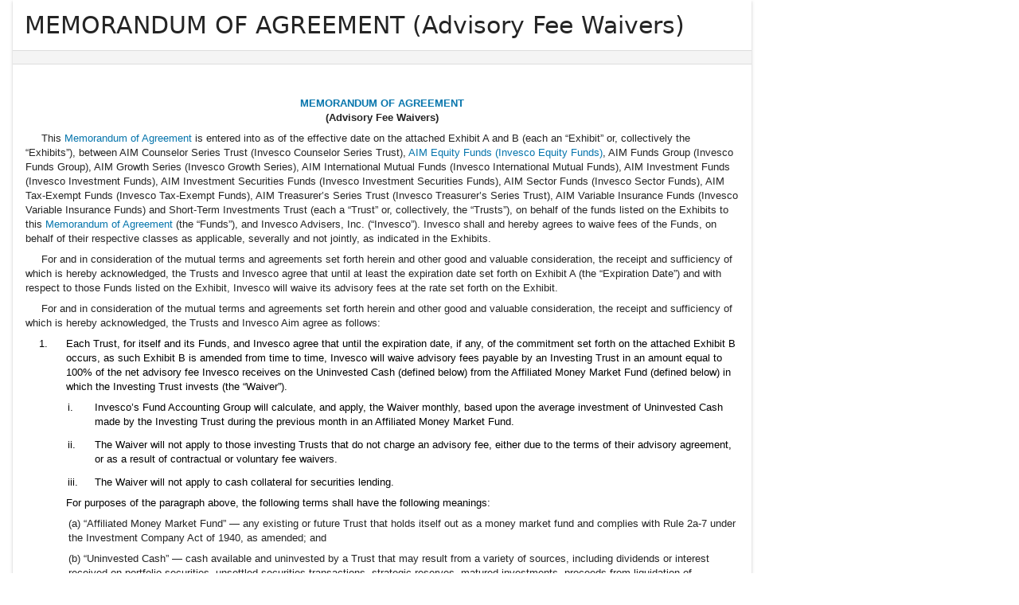

--- FILE ---
content_type: text/html; charset=utf-8
request_url: https://www.lawinsider.com/contracts/lVinyYjZEiu
body_size: 17767
content:
<!DOCTYPE html><html lang="en"><head><title>MEMORANDUM OF AGREEMENT (Advisory Fee Waivers) by Aim Equity Funds (In... | Law Insider</title><meta content="MEMORANDUM OF AGREEMENT (Advisory Fee Waivers) filed by Aim Equity Funds (Invesco Equity Funds) on February 24th, 2011" name="description"/><meta content="MEMORANDUM OF AGREEMENT (Advisory Fee Waivers) by Aim Equity Funds (In... | Law Insider" property="og:title"/><meta content="article" property="og:type"/><meta content="MEMORANDUM OF AGREEMENT (Advisory Fee Waivers) filed by Aim Equity Funds (Invesco Equity Funds) on February 24th, 2011" property="og:description"/><meta content="Law Insider" property="og:site_name"/><meta content="https://www.lawinsider.com/images/common/law-insider-og-image.png?v=2" property="og:image"/><meta content="1200" property="og:image:width"/><meta content="630" property="og:image:height"/><meta content="summary" name="twitter:card"/><meta content="@secdisclosures" name="twitter:creator"/><meta content="all" name="robots"/><link href="https://www.lawinsider.com/contracts/lVinyYjZEiu" rel="canonical"/><meta content="60365486D867F4447F7BA0103B945BC7" name="msvalidate.01"/><meta content="D88382DC32D5CE0D33E22CE753CFA524" name="msvalidate.01"/><meta content="#0d4a86" name="theme-color"/><meta content="#0d4a86" name="msapplication-navbutton-color"/><meta content="#0d4a86" name="apple-mobile-web-app-status-bar-style"/><meta content="width=device-width, initial-scale=1" name="viewport"/><meta content="no" name="msapplication-tap-highlight"/><link href="/manifest.json" rel="manifest"/><meta content="yes" name="mobile-web-app-capable"/><meta content="Law Insider" name="application-name"/><meta content="yes" name="apple-mobile-web-app-capable"/><meta content="black" name="apple-mobile-web-app-status-bar-style"/><meta content="Law Insider" name="apple-mobile-web-app-title"/><link href="/images/touch/apple-icon-60x60.png" rel="apple-touch-icon" sizes="60x60"/><link href="/images/touch/apple-icon-72x72.png" rel="apple-touch-icon" sizes="72x72"/><link href="/images/touch/apple-icon-114x114.png" rel="apple-touch-icon" sizes="114x114"/><link href="/images/touch/apple-icon-152x152.png" rel="apple-touch-icon" sizes="152x152"/><link href="/apple-touch-icon.png" rel="apple-touch-icon" sizes="180x180"/><link href="/images/touch/android-icon-192x192.png" rel="icon" sizes="192x192" type="image/png"/><link href="/images/touch/favicon-96x96.png" rel="icon" sizes="96x96" type="image/png"/><link href="/images/touch/favicon-32x32.png" rel="icon" sizes="32x32" type="image/png"/><link href="/images/touch/favicon-16x16.png" rel="icon" sizes="16x16" type="image/png"/><meta content="/images/touch/ms-touch-icon-144x144-precomposed.png" name="msapplication-TileImage"/><meta content="#0d4a86" name="msapplication-TileColor"/><link href="/opensearch.xml" rel="search" title="Law Insider" type="application/opensearchdescription+xml"/><link href="/static/assets/main.6d43e076f2.css" rel="stylesheet" type="text/css"/><script type="application/javascript">window.APP_VERSION = 'v51-1-106';</script><meta data-react-auth="true"/></head><body class="base-updated-ui"><div id="react-root"></div><div id="wrapper"><div data-react-header="true" data-breadcrumbs="[[&quot;Sample Contracts&quot;,&quot;/tags&quot;],[&quot;Memorandum of Agreement&quot;,&quot;/contracts/tagged/memorandum-of-agreement&quot;],[&quot;MEMORANDUM OF AGREEMENT (Advisory Fee Waivers)&quot;]]"><div class="header-container free not-registered"><header class="header" id="header"><div><div class="K3MceMnXVJ"><div class="ScGD02KaZe"><div class="tHzSWmf_Bt"><div class="Iv4fxa7mY7"><div class="navsuggest-container"><form action="/search" method="GET"><label aria-label="navsuggest-label" for="navsuggest-input"><div class="navsuggest-control-container mdc-menu-surface--anchor"><div aria-controls="navsuggest-menu" aria-expanded="false" aria-haspopup="listbox" aria-labelledby="navsuggest-label" aria-owns="navsuggest-menu" class="navsuggest-control" role="combobox"><i class="navsuggest-input-icon icon-search"></i><input aria-autocomplete="list" aria-controls="navsuggest-menu" aria-labelledby="navsuggest-label" autoComplete="off" class="navsuggest-input" id="navsuggest-input" list="autocomplete-list" name="q" placeholder="Search" type="text" value=""/></div><div aria-labelledby="navsuggest-label" class="navsuggest-list navsuggest-list--empty" id="navsuggest-menu" role="listbox"></div></div></label><div class="clear-button-wrapper"><button class="mdc-button navsuggest-starts-hidden hidden-md-search" type="button" aria-label="Clear" tabindex="0" title="Clear"><i class="icon icon-close-grey"></i></button><button class="mdc-button navsuggest-starts-hidden visible-md-search" type="button" aria-label="Clear" tabindex="0" title="Clear"><i class="icon icon-close-grey"></i></button></div></form></div></div></div><a aria-label="Law Insider" class="header__logo no-margin-b" event-name="header_click" event-value="logo" href="/"><span class="header__logo__img"></span><img alt="SimpleDocs" loading="lazy" src="/images/common/powered-by-SimpleDocs-with-logo.svg"/></a><div class="tHzSWmf_Bt flex-justify-end"><button class="mdc-button mdc-button--outlined btn-sm hidden-xs hidden-sm color-white" style="background-color:#fd2094;border-color:#fd2094" type="button">Book a Demo</button><button class="mdc-button mdc-button--outlined btn-sm" type="button" event-name="header_click" event-value="login">Sign In</button><button class="mdc-button mdc-button--raised btn-sm" type="button" event-name="header_click" event-value="sign_up">Sign Up</button><div class="main-nav-button mdc-menu-surface--anchor"><button class="mdc-button btn-md cursor-default nav-button no-padding" type="button" aria-label="open navigation"><i class="icon icon--lg nav-icon-bars icon-bars"></i></button></div></div></div></div><div class="Qi1YlgyJH5"><nav class="row-flex"><a class="nav__item__link" event-name="header_click" event-value="ai-assistant" href="/products/ai-contract-drafting">AI Assistant</a><a class="nav__item__link" event-name="header_click" event-value="word-add-in" href="/products/ai-contract-review">Word Add-In</a><div class="mdc-menu-surface--anchor"><a class="nav__item__link active" event-name="header_click" event-value="public" href="/tags">Search Clauses</a></div><div class="mdc-menu-surface--anchor"><a class="nav__item__link hidden-xs" event-name="header_click" event-value="resources" href="/resources">Resources</a></div><div class="mdc-menu-surface--anchor"><a class="nav__item__link hidden-xs" event-name="header_click" event-value="about" href="/about">About</a></div><div class="mdc-menu-surface--anchor"><a class="nav__item__link hidden-xs" event-name="header_click" event-value="pricing" href="/pricing">Pricing</a></div></nav></div></div><div class="Jz4CDJRXEU"><ul itemscope="" class="omgDgHBtrz" itemType="https://schema.org/BreadcrumbList"><li itemscope="" class="" id="brdcrmb-0" itemProp="itemListElement" itemType="https://schema.org/ListItem"><a event-name="breadcrumb_click" href="https://www.lawinsider.com/" itemProp="item"><span itemProp="name">Home</span></a><meta content="1" itemProp="position"/><i class="icon TTxZYbWW_7"></i></li><li itemscope="" class="" id="brdcrmb-1" itemProp="itemListElement" itemType="https://schema.org/ListItem"><a event-name="breadcrumb_click" href="https://www.lawinsider.com/tags" itemProp="item"><span itemProp="name">Sample Contracts</span></a><meta content="2" itemProp="position"/><i class="icon TTxZYbWW_7"></i></li><li itemscope="" class="" id="brdcrmb-2" itemProp="itemListElement" itemType="https://schema.org/ListItem"><a event-name="breadcrumb_click" href="https://www.lawinsider.com/contracts/tagged/memorandum-of-agreement" itemProp="item"><span itemProp="name">Memorandum of Agreement</span></a><meta content="3" itemProp="position"/><i class="icon TTxZYbWW_7"></i></li><li itemscope="" class="z8v2UgKhdk" id="brdcrmb-3" itemProp="itemListElement" itemType="https://schema.org/ListItem"><span itemProp="name">MEMORANDUM OF AGREEMENT (Advisory Fee Waivers)</span><meta content="4" itemProp="position"/></li></ul></div></header></div></div><div class="site-container bg-white" id="site-container"><div class="container-fluid split-view__container"><div data-react-bottom-sticky-banner="true"></div><meta data-search-index="contract" data-search-key="category" data-search-value="Memorandum of Agreement"/><div class="contract contract-b-padding mdc-layout-grid"><div class="mdc-layout-grid__inner"><div class="contract__content mdc-layout-grid__cell mdc-layout-grid__cell--span-8-tablet mdc-layout-grid__cell--span-9-desktop"><div data-react-assistant-entrypoint="true"><div class="a_i9ywfdXR hidden-xs"><div class="zi2Esaiwsw"><span class="rG3E5oC2Cr">AI-Powered Contracts</span><p>Draft, Review &amp; Redline at the Speed of AI</p></div><a href="/chat"><img alt="Assistant entrypoint" src="/images/common/Law_Insider_AI-website-assistant-chat.png" width="756"/></a></div></div><div class="mdc-elevation--z2"><main><h1 class="page-title"><span class="text-overflow-container">MEMORANDUM OF AGREEMENT (Advisory Fee Waivers)</span></h1><div class="toolbar"><div data-react-action-buttons-wrap="true" data-download-links="{&quot;drive&quot;:&quot;/contracts/lVinyYjZEiu.drive&quot;,&quot;docx&quot;:&quot;/contracts/lVinyYjZEiu.docx&quot;,&quot;msword&quot;:&quot;ms-word:https://www.lawinsider.com/contracts/lVinyYjZEiu.docx?msword=1&quot;,&quot;html&quot;:&quot;/contracts/lVinyYjZEiu.html&quot;,&quot;pdf&quot;:&quot;/contracts/lVinyYjZEiu.pdf&quot;}" data-group-hash="&quot;lVinyYjZEiu&quot;" data-page-title="&quot;MEMORANDUM OF AGREEMENT (Advisory Fee Waivers)&quot;" data-pretty="null" data-published="true" data-snippet="&quot;This Memorandum of Agreement is entered into as of the effective date on the attached Exhibit A and B (each an “Exhibit” or, collectively the “Exhibits”), between AIM Counselor Series Trust (Invesco Counselor Series Trust), AIM Equity Funds (Invesco Equity Funds), AIM Funds Group (Invesco Funds Group), AIM Growth Series (Invesco Growth Series), AIM International Mutual Funds (Invesco International Mutual Funds), AIM Investment Funds (Invesco Investment Funds), AIM Investment Securities Funds (Invesco Investment Securities Funds), AIM Sector Funds (Invesco Sector Funds), AIM Tax-Exempt Funds (Invesco Tax-Exempt Funds), AIM Treasurer’s Series Trust (Invesco Treasurer’s Series Trust), AIM Variable Insurance Funds (Invesco Variable Insurance Funds) and Short-Term Investments Trust (each a “Trust” or, collectively, the “Trusts”), on behalf of the funds listed on the Exhibits to this Memorandum of Agreement (the “Funds”), and Invesco Advisers, Inc. (“Invesco”). Invesco shall and hereby agree&quot;" data-title="&quot;MEMORANDUM OF AGREEMENT (Advisory Fee Waivers)&quot;"><div class="row-flex flex-align-center flex-space-between flex-space-between--items-auto"><div class="fixed-xs"><div class="convert-subscribe"><div class="download-container mdc-menu-surface--anchor"><button class="mdc-button mdc-button--raised" type="button"><i class="mdc-button__icon icon icon-download-white"></i>Download</button></div></div></div><div class="row-flex"><div class="save-lists"><div class="mdc-menu-surface--anchor"><button class="mdc-button" type="button" data-list-auto-save="true" data-source="[object Object]" rel="auth"><i class="mdc-button__icon icon icon-star-border-blue"></i>Save</button></div></div><span><div class="mdc-menu-surface--anchor"><button class="mdc-button" type="button"><i aria-hidden="true" class="mdc-button__icon icon icon-share-alt"></i>Share</button></div></span><span><button class="mdc-button" type="button"><i class="mdc-button__icon icon icon-quote-left"></i>Cite</button></span><button class="mdc-button" type="button"><i class="mdc-button__icon icon icon-flag"></i>Report</button></div></div></div></div><div class="contract-content highlight-visited-link scrollable-container select-to-share" data-document-id="lVinyYjZEiu" data-target-type="contract" id="contract-content"><div class="full-content"><div style="font-family: Helvetica,Arial,sans-serif">


<div align="center" style="font-size: 10pt; margin-top: 18pt"><b><a href="/contracts/tagged/memorandum-of-agreement" id="memorandum-of-agreement">MEMORANDUM OF AGREEMENT</a><br/>
(Advisory Fee Waivers)</b>
</div>


<div align="left" style="font-size: 10pt; margin-top: 6pt">     This <a href="/contracts/tagged/memorandum-of-agreement" id="memorandum-of-agreement">Memorandum of Agreement</a> is entered into as of the effective date on the attached Exhibit
A and B (each an “Exhibit” or, collectively the “Exhibits”), between AIM Counselor Series Trust
(Invesco Counselor Series Trust), <a href="/company/105377/aim-equity-funds-invesco-equity-funds" id="105377">AIM Equity Funds (Invesco Equity Funds)</a>, AIM Funds Group (Invesco
Funds Group), AIM Growth Series (Invesco Growth Series), AIM International Mutual Funds (Invesco
International Mutual Funds), AIM Investment Funds (Invesco Investment Funds), AIM Investment
Securities Funds (Invesco Investment Securities Funds), AIM Sector Funds (Invesco Sector Funds),
AIM Tax-Exempt Funds (Invesco Tax-Exempt Funds), AIM Treasurer’s Series Trust (Invesco Treasurer’s
Series Trust), AIM Variable Insurance Funds (Invesco Variable Insurance Funds) and Short-Term
Investments Trust (each a “Trust” or, collectively, the “Trusts”), on behalf of the funds listed on
the Exhibits to this <a href="/contracts/tagged/memorandum-of-agreement" id="memorandum-of-agreement">Memorandum of Agreement</a> (the “Funds”), and Invesco Advisers, Inc. (“Invesco”).
Invesco shall and hereby agrees to waive fees of the Funds, on behalf of their respective classes
as applicable, severally and not jointly, as indicated in the Exhibits.
</div>

<div align="left" style="font-size: 10pt; margin-top: 6pt">     For and in consideration of the mutual terms and agreements set forth herein and other good
and valuable consideration, the receipt and sufficiency of which is hereby acknowledged, the Trusts
and Invesco agree that until at least the expiration date set forth on Exhibit A (the “Expiration
Date”) and with respect to those Funds listed on the Exhibit, Invesco will waive its advisory fees
at the rate set forth on the Exhibit.
</div>

<div align="left" style="font-size: 10pt; margin-top: 6pt">     For and in consideration of the mutual terms and agreements set forth herein and other good
and valuable consideration, the receipt and sufficiency of which is hereby acknowledged, the Trusts
and Invesco Aim agree as follows:
</div>

<div style="margin-top: 6pt">
<table width="100%" border="0" cellpadding="0" cellspacing="0" style="font-size: 10pt">

<tbody><tr valign="top" style="font-size: 10pt; color: #000000; background: transparent">
    <td width="2%" style="background: transparent"> </td>
    <td width="3%" nowrap="" align="left">1.</td>
    <td width="1%"> </td>
    <td>Each Trust, for itself and its Funds, and Invesco agree that until the
expiration date, if any, of the commitment set forth on the attached Exhibit B occurs,
as such Exhibit B is amended from time to time, Invesco will waive advisory fees
payable by an Investing Trust in an amount equal to 100% of the net advisory fee
Invesco receives on the Uninvested Cash (defined below) from the Affiliated Money
Market Fund (defined below) in which the Investing Trust invests (the “Waiver”).</td>
</tr>

</tbody></table>
</div>

<div style="margin-top: 6pt">
<table width="100%" border="0" cellpadding="0" cellspacing="0" style="font-size: 10pt">

<tbody><tr valign="top" style="font-size: 10pt; color: #000000; background: transparent">
    <td width="6%" style="background: transparent"> </td>
    <td width="3%" nowrap="" align="left">i.</td>
    <td width="1%"> </td>
    <td>Invesco’s Fund Accounting Group will calculate, and apply, the
Waiver monthly, based upon the average investment of Uninvested Cash made by
the Investing Trust during the previous month in an Affiliated Money Market
Fund.</td>
</tr>

<tr>
    <td style="font-size: 6pt"> </td>
</tr><tr valign="top" style="font-size: 10pt; color: #000000; background: transparent">
    <td width="6%" style="background: transparent"> </td>
    <td width="3%" nowrap="" align="left">ii.</td>
    <td width="1%"> </td>
    <td>The Waiver will not apply to those investing Trusts that do not
charge an advisory fee, either due to the terms of their advisory agreement, or
as a result of contractual or voluntary fee waivers.</td>
</tr>

<tr>
    <td style="font-size: 6pt"> </td>
</tr><tr valign="top" style="font-size: 10pt; color: #000000; background: transparent">
    <td width="6%" style="background: transparent"> </td>
    <td width="3%" nowrap="" align="left">iii.</td>
    <td width="1%"> </td>
    <td>The Waiver will not apply to cash collateral for securities
lending.</td>
</tr>

</tbody></table>
</div>

<div style="margin-top: 6pt">
<table width="100%" border="0" cellpadding="0" cellspacing="0" style="font-size: 10pt">

<tbody><tr valign="top" style="font-size: 10pt; color: #000000; background: transparent">
    <td width="2%" style="background: transparent"> </td>
    <td width="3%" nowrap="" align="left"> </td>
    <td width="1%"> </td>
    <td>For purposes of the paragraph above, the following terms shall have the following
meanings:</td>
</tr>

</tbody></table>
</div>


<div align="left" style="font-size: 10pt; margin-top: 6pt; margin-left: 6%">(a) “Affiliated Money Market Fund” — any existing or future Trust that holds itself
out as a money market fund and complies with Rule 2a-7 under the Investment Company
Act of 1940, as amended; and
</div>


<div align="left" style="font-size: 10pt; margin-top: 6pt; margin-left: 6%">(b) “Uninvested Cash” — cash available and uninvested by a Trust that may result
from a variety of sources, including dividends or interest received on portfolio
securities, unsettled securities transactions, strategic reserves, matured
investments, proceeds from liquidation of investment securities, dividend payments,
or new investor capital.
</div>

<p align="center" style="font-size: 10pt">1
</p></div>


<p></p><hr noshade=""/><p>
</p><h5 align="left" style="page-break-before:always"> </h5><p>

</p><div style="font-family: Helvetica,Arial,sans-serif">

<div style="margin-top: 6pt">
<table width="100%" border="0" cellpadding="0" cellspacing="0" style="font-size: 10pt">

<tbody><tr valign="top" style="font-size: 10pt; color: #000000; background: transparent">
    <td width="2%" style="background: transparent"> </td>
    <td width="3%" nowrap="" align="left">2.</td>
    <td width="1%"> </td>
    <td>Neither a Trust nor Invesco may remove or amend the Waiver to a Trust’s
detriment prior to requesting and receiving the approval of the Board of Trustee of the
applicable Fund’s Trust to remove or amend such Waiver. Invesco will not have any
right to reimbursement of any amount so waived.</td>
</tr>

</tbody></table>
</div>

<div align="left" style="font-size: 10pt; margin-top: 6pt">     The Boards of Trustees and Invesco may terminate or modify this <a href="/contracts/tagged/memorandum-of-agreement" id="memorandum-of-agreement">Memorandum of Agreement</a> prior
to the Expiration Date only by mutual written consent. Invesco will not have any right to
reimbursement of any amount so waived or reimbursed.
</div>

<div align="left" style="font-size: 10pt; margin-top: 6pt">     Subject to the foregoing paragraphs, each of the Trusts and Invesco agree to review the
then-current waivers for each class of the Funds listed on the Exhibits on a date prior to the
Expiration Date to determine whether such waivers should be amended, continued or terminated. The
waivers will expire upon the Expiration Date unless the Trusts and Invesco have agreed to continue
them. The Exhibits will be amended to reflect any such agreement.
</div>

<div align="left" style="font-size: 10pt; margin-top: 6pt">     It is expressly agreed that the obligations of the Trusts hereunder shall not be binding upon
any of the Trustees, shareholders, nominees, officers, agents or employees of the Trusts
personally, but shall only bind the assets and property of the Funds, as provided in each Trust’s
Agreement and Declaration of Trust. The execution and delivery of this <a href="/contracts/tagged/memorandum-of-agreement" id="memorandum-of-agreement">Memorandum of Agreement</a>
have been authorized by the Trustees of each Trust, and this <a href="/contracts/tagged/memorandum-of-agreement" id="memorandum-of-agreement">Memorandum of Agreement</a> has been
executed and delivered by an authorized officer of each Trust acting as such; neither such
authorization by such Trustees nor such execution and delivery by such officer shall be deemed to
have been made by any of them individually or to impose any liability on any of them personally,
but shall bind only the assets and property of the Funds, as provided in each Trust’s Agreement and
Declaration of Trust.
</div>

<div align="left" style="font-size: 10pt; margin-top: 6pt">     IN WITNESS WHEREOF, each of the Trusts, on behalf of itself and its Funds listed in Exhibit A
and B to this <a href="/contracts/tagged/memorandum-of-agreement" id="memorandum-of-agreement">Memorandum of Agreement</a>, and Invesco have entered into this <a href="/contracts/tagged/memorandum-of-agreement" id="memorandum-of-agreement">Memorandum of Agreement</a>
as of the Effective Date on the attached Exhibits.
</div>

<table width="100%" border="0" cellspacing="0" cellpadding="0" style="font-size: 10pt">
<tbody><tr>
<td width="48%"> </td>
    <td width="1%"> </td>
    <td width="16%"> </td>
    <td width="20%"> </td>
    <td width="15%"> </td>
</tr>
<tr>
<td valign="top" align="left"> </td>
    <td colspan="3" align="left" nowrap="">AIM COUNSELOR SERIES TRUST (INVESCO COUNSELOR SERIES TRUST)<br/>
<a href="/company/105377/aim-equity-funds-invesco-equity-funds" id="105377">AIM EQUITY FUNDS (INVESCO EQUITY FUNDS)</a><br/>
AIM FUNDS GROUP (INVESCO FUNDS GROUP)<br/>
AIM GROWTH SERIES (INVESCO GROWTH SERIES)<br/>
AIM INTERNATIONAL MUTUAL FUNDS (INVESCO INTERNATIONAL MUTUAL FUNDS)<br/>
AIM INVESTMENT FUNDS (INVESCO INVESTMENT FUNDS)<br/>
AIM INVESTMENT SECURITIES FUNDS (INVESCO INVESTMENT SECURITIES FUNDS)<br/>
AIM SECTOR FUNDS (INVESCO SECTOR FUNDS)<br/>
AIM TAX-EXEMPT FUNDS (INVESCO TAX-EXEMPT FUNDS)<br/>
AIM TREASURER’S SERIES TRUST (INVESCO TREASURER’S SERIES TRUST)<br/>
AIM VARIABLE INSURANCE FUNDS (INVESCO VARIABLE INSURANCE FUNDS)<br/>
SHORT-TERM INVESTMENTS TRUST<br/>
on behalf of the Funds listed in the Exhibit<br/>
to this <a href="/contracts/tagged/memorandum-of-agreement" id="memorandum-of-agreement">Memorandum of Agreement</a><br/>
 </td>
    <td> </td>
</tr><tr>
<td align="left"> </td>
    <td valign="top">By:  </td>
    <td colspan="1" style="border-bottom: 1px solid #000000" align="left">/s/ ▇▇▇▇ ▇. ▇▇▇▇
 </td>
    <td> </td>
</tr><tr>
<td align="left"> </td>
    <td> </td>
    <td colspan="2" align="left">Title:      Senior Vice President </td>
    <td> </td>
</tr><tr>
<td align="left"> </td>
    <td> </td>
    <td colspan="2" align="left"> </td>
    <td> </td>
</tr>
<tr>
    <td colspan="5"> </td>
</tr>
<tr>
<td valign="top" align="left"> </td>
    <td colspan="3" align="left">INVESCO ADVISERS, INC.<br/>
 </td>
    <td> </td>
</tr><tr>
<td align="left"> </td>
    <td valign="top">By:  </td>
    <td colspan="1" style="border-bottom: 1px solid #000000" align="left">/s/ ▇▇▇▇ ▇. ▇▇▇▇
 </td>
    <td> </td>
</tr><tr>
<td align="left"> </td>
    <td> </td>
    <td colspan="2" align="left">Title:      Senior Vice President </td>
    <td> </td>
</tr><tr>
<td align="left"> </td>
    <td> </td>
    <td colspan="2" align="left"> </td>
    <td> </td>
</tr>

</tbody></table>

<p align="center" style="font-size: 10pt">2
</p></div>


<p></p><hr noshade=""/><p>
</p><h5 align="left" style="page-break-before:always"> </h5><p>

</p><div style="font-family: Helvetica,Arial,sans-serif">


<table width="100%" border="0" cellspacing="0" cellpadding="0" style="font-size: 10pt">
<tbody><tr>
    <td width="48%"> </td>
    <td width="1%"> </td>
    <td width="1%"> </td>
    <td width="35%"> </td>
    <td width="15%"> </td>
</tr>

</tbody></table>

<div align="center" style="font-size: 10pt; margin-top: 18pt"><b>Exhibit A to Advisory Fee MOA</b>
</div>

<div align="center">
<table style="font-size: 10pt" cellspacing="0" border="0" cellpadding="0" width="100%">

<tbody><tr valign="bottom">
    <td width="20%"> </td>
    <td width="5%"> </td>
    <td width="50%"> </td>
    <td width="5%"> </td>
    <td width="10%"> </td>
    <td width="5%"> </td>
    <td width="10%"> </td>
</tr>
<tr style="font-size: 8pt" valign="bottom">
    <td nowrap="" align="center"><b>AIM Equity Funds</b></td>
    <td> </td>
    <td nowrap="" align="center"> </td>
    <td> </td>
    <td nowrap="" align="center"> </td>
    <td> </td>
    <td nowrap="" align="center"> </td>
</tr>
<tr style="font-size: 8pt" valign="bottom">
    <td nowrap="" align="center"><b>(Invesco Equity</b></td>
    <td> </td>
    <td nowrap="" align="center"> </td>
    <td> </td>
    <td nowrap="" align="center"> </td>
    <td> </td>
    <td nowrap="" align="center"> </td>
</tr>
<tr style="font-size: 8pt" valign="bottom">
    <td nowrap="" align="center" style="border-bottom: 1px solid #000000"><b>Funds)</b></td>
    <td> </td>
    <td nowrap="" align="center" style="border-bottom: 1px solid #000000"><b>Waiver Description</b></td>
    <td> </td>
    <td nowrap="" align="center" style="border-bottom: 1px solid #000000"><b>Effective Date</b></td>
    <td> </td>
    <td nowrap="" align="center" style="border-bottom: 1px solid #000000"><b>Expiration Date</b></td>
</tr>



<tr valign="bottom">
    <td valign="top"><div style="margin-left:0px; text-indent:-0px">Invesco Charter Fund
</div></td>
    <td> </td>
    <td align="left" valign="top">Invesco will waive advisory
fees to the extent necessary
so that advisory fees Invesco
receives do not exceed the
annualized rates listed
below.
</td>
    <td> </td>
    <td align="center" valign="top">1/1/2005
</td>
    <td> </td>
    <td align="center" valign="top">12/31/2012</td>
</tr>
<tr valign="bottom">
    <td valign="top"><div style="margin-left:0px; text-indent:-0px"> 
</div></td>
    <td> </td>
    <td align="left" valign="top">0.75% of the first $150M<br/>
0.615% of the next $4.85B<br/>
0.57% of the next $2.5B<br/>
0.545% of the next $2.5B<br/>
0.52% of the excess over $10B</td>
    <td> </td>
    <td align="center" valign="top"> </td>
    <td> </td>
    <td align="center" valign="top"> </td>
</tr>
<tr valign="bottom">
    <td valign="top"><div style="margin-left:0px; text-indent:-0px">Invesco <br/>
Constellation Fund<sup style="FONT-size: 85%; vertical-align: text-top"> </sup>
</div></td>
    <td> </td>
    <td align="left" valign="top">Invesco will waive advisory
fees to the extent necessary
so that advisory fees Invesco
receives do not exceed the
annualized rates listed
below.
</td>
    <td> </td>
    <td align="center" valign="top">3/27/2006
</td>
    <td> </td>
    <td align="center" valign="top">12/31/2012</td>
</tr>
<tr valign="bottom">
    <td valign="top"><div style="margin-left:0px; text-indent:-0px"> 
</div></td>
    <td> </td>
    <td align="left" valign="top">0.695% of the first $250M<br/>
0.615% of the next $4B<br/>
0.595% of the next $750M<br/>
0.57% of the next $2.5B<br/>
0.545% of the next $2.5B<br/>
0.52% of the excess over $10B</td>
    <td> </td>
    <td align="center" valign="top"> </td>
    <td> </td>
    <td align="center" valign="top"> </td>
</tr>

</tbody></table>
</div>

<div align="center">
<table style="font-size: 10pt" cellspacing="0" border="0" cellpadding="0" width="100%">

<tbody><tr valign="bottom">
    <td width="20%"> </td>
    <td width="5%"> </td>
    <td width="50%"> </td>
    <td width="5%"> </td>
    <td width="10%"> </td>
    <td width="5%"> </td>
    <td width="10%"> </td>
</tr>
<tr style="font-size: 8pt" valign="bottom">
    <td nowrap="" align="center"><b>AIM Funds Group</b></td>
    <td> </td>
    <td nowrap="" align="center"> </td>
    <td> </td>
    <td nowrap="" align="center"> </td>
    <td> </td>
    <td nowrap="" align="center"> </td>
</tr>
<tr style="font-size: 8pt" valign="bottom">
    <td nowrap="" align="center"><b>(Invesco Funds</b></td>
    <td> </td>
    <td nowrap="" align="center"> </td>
    <td> </td>
    <td nowrap="" align="center"> </td>
    <td> </td>
    <td nowrap="" align="center"> </td>
</tr>
<tr style="font-size: 8pt" valign="bottom">
    <td nowrap="" align="center" style="border-bottom: 1px solid #000000"><b>Group)</b></td>
    <td> </td>
    <td nowrap="" align="center" style="border-bottom: 1px solid #000000"><b>Waiver Description</b></td>
    <td> </td>
    <td nowrap="" align="center" style="border-bottom: 1px solid #000000"><b>Effective Date</b></td>
    <td> </td>
    <td nowrap="" align="center" style="border-bottom: 1px solid #000000"><b>Expiration Date</b></td>
</tr>



<tr valign="bottom">
    <td valign="top"><div style="margin-left:0px; text-indent:-0px">Invesco Basic <br/>
Balanced Fund
</div></td>
    <td> </td>
    <td align="left" valign="top">Invesco will waive advisory
fees to the extent necessary
so that advisory fees Invesco
receives do not exceed the
annualized rates listed
below.
</td>
    <td> </td>
    <td align="center" valign="top">1/1/2005
</td>
    <td> </td>
    <td align="center" valign="top">12/31/2012</td>
</tr>
<tr valign="bottom">
    <td valign="top"><div style="margin-left:0px; text-indent:-0px"> 
</div></td>
    <td> </td>
    <td align="left" valign="top">0.62% of the first $250M<br/>
0.605% of the next $250M<br/>
0.59% of the next $500M<br/>
0.575% of the next $1.5B<br/>
0.56% of the next $2.5B<br/>
0.545% of the next $2.5B<br/>
0.53% of the next $2.5B<br/>
0.515% of the excess over $10B</td>
    <td> </td>
    <td align="center" valign="top"> </td>
    <td> </td>
    <td align="center" valign="top"> </td>
</tr>

</tbody></table>
</div>


<p align="center" style="font-size: 10pt">3
</p></div>


<p></p><hr noshade=""/><p>
</p><h5 align="left" style="page-break-before:always"> </h5><p>

</p><div style="font-family: Helvetica,Arial,sans-serif">

<div align="center">
<table style="font-size: 10pt" cellspacing="0" border="0" cellpadding="0" width="100%">

<tbody><tr valign="bottom">
    <td width="20%"> </td>
    <td width="5%"> </td>
    <td width="50%"> </td>
    <td width="5%"> </td>
    <td width="10%"> </td>
    <td width="5%"> </td>
    <td width="10%"> </td>
</tr>
<tr style="font-size: 8pt" valign="bottom">
    <td nowrap="" align="center"><b>AIM</b></td>
    <td> </td>
    <td nowrap="" align="center"> </td>
    <td> </td>
    <td nowrap="" align="center"> </td>
    <td> </td>
    <td nowrap="" align="center"> </td>
</tr>
<tr style="font-size: 8pt" valign="bottom">
    <td nowrap="" align="center"><b>Tax-Exempt Funds</b></td>
    <td> </td>
    <td nowrap="" align="center"> </td>
    <td> </td>
    <td nowrap="" align="center"> </td>
    <td> </td>
    <td nowrap="" align="center"> </td>
</tr>
<tr style="font-size: 8pt" valign="bottom">
    <td nowrap="" align="center"><b>(Invesco Tax-Exempt</b></td>
    <td> </td>
    <td nowrap="" align="center"> </td>
    <td> </td>
    <td nowrap="" align="center"> </td>
    <td> </td>
    <td nowrap="" align="center"> </td>
</tr>
<tr style="font-size: 8pt" valign="bottom">
    <td nowrap="" align="center" style="border-bottom: 1px solid #000000"><b>Funds)</b></td>
    <td> </td>
    <td nowrap="" align="center" style="border-bottom: 1px solid #000000"><b>Waiver Description</b></td>
    <td> </td>
    <td nowrap="" align="center" style="border-bottom: 1px solid #000000"><b>Effective Date</b></td>
    <td> </td>
    <td nowrap="" align="center" style="border-bottom: 1px solid #000000"><b>Expiration Date</b></td>
</tr>



<tr valign="bottom">
    <td valign="top"><div style="margin-left:0px; text-indent:-0px">Invesco ▇▇▇ ▇▇▇▇▇▇ <br/>
Intermediate Term <br/>
Municipal Income <br/>
Fund
</div></td>
    <td> </td>
    <td align="left" valign="top">Invesco will waive advisory
fees in the amount of 0.10%
of the Fund’s average daily
net assets
</td>
    <td> </td>
    <td align="center" valign="top">2/12/2010
</td>
    <td> </td>
    <td align="center" valign="top">6/30/2012</td>
</tr>
<tr valign="bottom">
    <td valign="top"><div style="margin-left:0px; text-indent:-0px">Invesco ▇▇▇ ▇▇▇▇▇▇ <br/>
New York Tax Free <br/>
Income Fund
</div></td>
    <td> </td>
    <td align="left" valign="top">Invesco will waive advisory
fees in the amount of 0.25%
of the Fund’s average daily
net assets
</td>
    <td> </td>
    <td align="center" valign="top">2/12/2010
</td>
    <td> </td>
    <td align="center" valign="top">6/30/2012</td>
</tr>

</tbody></table>
</div>

<div align="center">
<table style="font-size: 10pt" cellspacing="0" border="0" cellpadding="0" width="100%">

<tbody><tr valign="bottom">
    <td width="20%"> </td>
    <td width="5%"> </td>
    <td width="50%"> </td>
    <td width="5%"> </td>
    <td width="10%"> </td>
    <td width="5%"> </td>
    <td width="10%"> </td>
</tr>
<tr style="font-size: 8pt" valign="bottom">
    <td nowrap="" align="center"><b>AIM Treasurer’s</b></td>
    <td> </td>
    <td nowrap="" align="center"> </td>
    <td> </td>
    <td nowrap="" align="center"> </td>
    <td> </td>
    <td nowrap="" align="center"> </td>
</tr>
<tr style="font-size: 8pt" valign="bottom">
    <td nowrap="" align="center"><b>Series Trust</b></td>
    <td> </td>
    <td nowrap="" align="center"> </td>
    <td> </td>
    <td nowrap="" align="center"> </td>
    <td> </td>
    <td nowrap="" align="center"> </td>
</tr>
<tr style="font-size: 8pt" valign="bottom">
    <td nowrap="" align="center"><b>(Invesco Treasurer’s</b></td>
    <td> </td>
    <td nowrap="" align="center"> </td>
    <td> </td>
    <td nowrap="" align="center"> </td>
    <td> </td>
    <td nowrap="" align="center"> </td>
</tr>
<tr style="font-size: 8pt" valign="bottom">

<td nowrap="" align="center" style="border-bottom: 1px solid #000000"><b>Series Trust)</b></td>
    <td> </td>
    <td nowrap="" align="center" style="border-bottom: 1px solid #000000"><b>Waiver Description</b></td>
    <td> </td>
    <td nowrap="" align="center" style="border-bottom: 1px solid #000000"><b>Effective Date</b></td>
    <td> </td>
    <td nowrap="" align="center" style="border-bottom: 1px solid #000000"><b>Expiration Date</b></td>
</tr>



<tr valign="bottom">
    <td valign="top"><div style="margin-left:0px; text-indent:-0px">Premier Portfolio
</div></td>
    <td> </td>
    <td align="left" valign="top">Invesco will waive advisory
fees in the amount of 0.03%
of the Fund’s average daily
net assets
</td>
    <td> </td>
    <td align="center" valign="top">2/25/2005
</td>
    <td> </td>
    <td align="center" valign="top">12/31/2011</td>
</tr>
<tr valign="bottom">
    <td valign="top"><div style="margin-left:0px; text-indent:-0px">Premier U.S.
Government Money
Portfolio
</div></td>
    <td> </td>
    <td align="left" valign="top">Invesco will waive advisory
fees in the amount of 0.05%
of the Fund’s average daily
net assets
</td>
    <td> </td>
    <td align="center" valign="top">2/25/2005
</td>
    <td> </td>
    <td align="center" valign="top">12/31/2011</td>
</tr>

</tbody></table>
</div>

<div align="center">
<table style="font-size: 10pt" cellspacing="0" border="0" cellpadding="0" width="100%">

<tbody><tr valign="bottom">
    <td width="20%"> </td>
    <td width="5%"> </td>
    <td width="50%"> </td>
    <td width="5%"> </td>
    <td width="10%"> </td>
    <td width="5%"> </td>
    <td width="10%"> </td>
</tr>
<tr style="font-size: 8pt" valign="bottom">
    <td nowrap="" align="center"><b>AIM Variable</b></td>
    <td> </td>
    <td nowrap="" align="center"> </td>
    <td> </td>
    <td nowrap="" align="center"> </td>
    <td> </td>
    <td nowrap="" align="center"> </td>
</tr>
<tr style="font-size: 8pt" valign="bottom">
    <td nowrap="" align="center"><b>Insurance Funds</b></td>
    <td> </td>
    <td nowrap="" align="center"> </td>
    <td> </td>
    <td nowrap="" align="center"> </td>
    <td> </td>
    <td nowrap="" align="center"> </td>
</tr>
<tr style="font-size: 8pt" valign="bottom">
    <td nowrap="" align="center"><b>(Invesco Variable</b></td>
    <td> </td>
    <td nowrap="" align="center"> </td>
    <td> </td>
    <td nowrap="" align="center"> </td>
    <td> </td>
    <td nowrap="" align="center"> </td>
</tr>
<tr style="font-size: 8pt" valign="bottom">
    <td nowrap="" align="center" style="border-bottom: 1px solid #000000"><b>Insurance Funds)</b></td>
    <td> </td>
    <td nowrap="" align="center" style="border-bottom: 1px solid #000000"><b>Waiver Description</b></td>
    <td> </td>
    <td nowrap="" align="center" style="border-bottom: 1px solid #000000"><b>Effective Date</b></td>
    <td> </td>
    <td nowrap="" align="center" style="border-bottom: 1px solid #000000"><b>Expiration Date</b></td>
</tr>



<tr valign="bottom">
    <td valign="top"><div style="margin-left:0px; text-indent:-0px">Invesco V. I. Basic
Balanced Fund
</div></td>
    <td> </td>
    <td align="left" valign="top">Invesco will waive advisory
fees to the extent necessary
so that advisory fees Invesco
receives do not exceed the
annualized rates listed
below.
</td>
    <td> </td>
    <td align="center" valign="top">1/1/2010
</td>
    <td> </td>
    <td align="center" valign="top">04/30/2012</td>
</tr>
<tr valign="bottom">
    <td valign="top"><div style="margin-left:0px; text-indent:-0px"> 
</div></td>
    <td> </td>
    <td align="left" valign="top">0.62% of the first $250M<br/>
0.605% of the next $250M<br/>
0.59% of the next $500M<br/>
0.575% of the next $1.5B<br/>
0.56% of the next $2.5B<br/>
0.545% of the next $2.5B<br/>
0.53% of the next $2.5B<br/>
0.515% of the excess over $10B</td>
    <td> </td>
    <td align="center" valign="top"> </td>
    <td> </td>
    <td align="center" valign="top"> </td>
</tr>
<tr valign="bottom">
    <td valign="top"><div style="margin-left:0px; text-indent:-0px"> </div></td>
    <td> </td>
    <td align="left" valign="top"> </td>
    <td> </td>
    <td align="center" valign="top"> </td>
    <td> </td>
    <td align="center" valign="top"> </td>
</tr>
<tr valign="bottom">
    <td valign="top"><div style="margin-left:0px; text-indent:-0px">Invesco V. I.
Capital Development
Fund
</div></td>
    <td> </td>
    <td align="left" valign="top">Invesco will waive advisory
fees to the extent necessary
so that advisory fees Invesco
receives do not exceed the
annualized rates listed
below.
</td>
    <td> </td>
    <td align="center" valign="top">1/1/2005
</td>
    <td> </td>
    <td align="center" valign="top">4/30/2012</td>
</tr>
<tr valign="bottom">
    <td valign="top"><div style="margin-left:0px; text-indent:-0px"> 
</div></td>
    <td> </td>
    <td align="left" valign="top">0.745% of the first $250M<br/>
0.73% of the next $250M<br/>
0.715% of the next $500M<br/>
0.70% of the next $1.5B<br/>
0.685% of the next $2.5B<br/>
0.67% of the next $2.5B<br/>
0.655% of the next $2.5B<br/>
0.64% of the excess over $10B</td>
    <td> </td>
    <td align="center" valign="top"> </td>
    <td> </td>
    <td align="center" valign="top"> </td>
</tr>

</tbody></table>
</div>



<p align="center" style="font-size: 10pt">4
</p></div>




<p></p><hr noshade=""/><p>
</p><h5 align="left" style="page-break-before:always"> </h5><p>
</p><div style="font-family: Helvetica,Arial,sans-serif">


<div align="center" style="font-size: 10pt; margin-top: 18pt"><b>EXHIBIT “B”</b>
</div>


<div align="Center" style="font-size: 10pt; margin-top: 6pt"><b>AIM COUNSELOR SERIES TRUST (INVESCO COUNSELOR SERIES TRUST)</b>
</div>
<div align="center">
<table style="font-size: 10pt" cellspacing="0" border="0" cellpadding="0" width="100%">

<tbody><tr valign="bottom">
    <td width="76%"> </td>
    <td width="5%"> </td>
    <td width="1%"> </td>
    <td width="5%"> </td>
    <td width="1%"> </td>
    <td width="5%"> </td>
    <td width="1%"> </td>
    <td width="5%"> </td>
    <td width="1%"> </td>
</tr>
<tr style="font-size: 8pt" valign="bottom">
    <td nowrap="" align="left" style="border-bottom: 1px solid #000000"><b>PORTFOLIO</b></td>
    <td> </td>
    <td nowrap="" align="center" colspan="2" style="border-bottom: 1px solid #000000"><b>EFFECTIVE DATE</b></td>
    <td> </td>
    <td> </td>
    <td nowrap="" align="center" colspan="2" style="border-bottom: 1px solid #000000"><b>COMMITTED UNTIL</b></td>
    <td> </td>
</tr>



<tr valign="bottom">
    <td><div style="margin-left:15px; text-indent:-15px"> </div></td>
    <td> </td>
    <td> </td>
    <td> </td>
    <td> </td>
    <td> </td>
    <td> </td>
    <td> </td>
    <td> </td>
</tr>
<tr valign="bottom">
    <td><div style="margin-left:15px; text-indent:-15px">Invesco Balanced Fund</div></td>
    <td> </td>
    <td colspan="3" align="center" nowrap="">February 12, 2010</td>
    <td> </td>
    <td colspan="3" align="center">June 30, ▇▇▇▇</td>
</tr>
<tr valign="bottom">
    <td><div style="margin-left:15px; text-indent:-15px">▇▇▇▇▇▇▇ ▇▇▇▇▇▇▇▇▇▇ Tax-Free Income Fund</div></td>
    <td> </td>
    <td colspan="3" align="center">February 12, 2010</td>
    <td> </td>
    <td colspan="3" align="center">June 30, 2011</td>
</tr>
<tr valign="bottom">
    <td><div style="margin-left:15px; text-indent:-15px">Invesco Core Plus Bond Fund</div></td>
    <td> </td>
    <td colspan="3" align="center">June 2, 2009</td>
    <td> </td>
    <td colspan="3" align="center">June 30, 2011</td>
</tr>
<tr valign="bottom">
    <td><div style="margin-left:15px; text-indent:-15px">Invesco Dividend Growth Securities Fund</div></td>
    <td> </td>
    <td colspan="3" align="center">February 12, 2010</td>
    <td> </td>
    <td colspan="3" align="center">June 30, 2011</td>
</tr>
<tr valign="bottom">
    <td><div style="margin-left:15px; text-indent:-15px">Invesco Equally-Weighted S&amp;P 500 Fund</div></td>
    <td> </td>
    <td colspan="3" align="center">February 12, 2010</td>
    <td> </td>
    <td colspan="3" align="center">June 30, 2011</td>
</tr>
<tr valign="bottom">
    <td><div style="margin-left:15px; text-indent:-15px">Invesco Floating Rate Fund</div></td>
    <td> </td>
    <td colspan="3" align="center">July 1, 2007</td>
    <td> </td>
    <td colspan="3" align="center">June 30, 2011</td>
</tr>
<tr valign="bottom">
    <td><div style="margin-left:15px; text-indent:-15px">Invesco Fundamental Value Fund</div></td>
    <td> </td>
    <td colspan="3" align="center">February 12, 2010</td>
    <td> </td>
    <td colspan="3" align="center">June 30, 2011</td>
</tr>
<tr valign="bottom">
    <td><div style="margin-left:15px; text-indent:-15px">Invesco Large Cap Relative Value Fund</div></td>
    <td> </td>
    <td colspan="3" align="center">February 12, 2010</td>
    <td> </td>
    <td colspan="3" align="center">June 30, 2011</td>
</tr>
<tr valign="bottom">
    <td><div style="margin-left:15px; text-indent:-15px">Invesco Multi-Sector Fund</div></td>
    <td> </td>
    <td colspan="3" align="center">July 1, 2007</td>
    <td> </td>
    <td colspan="3" align="center">June 30, 2011</td>
</tr>
<tr valign="bottom">
    <td><div style="margin-left:15px; text-indent:-15px">Invesco New York Tax-Free Income Fund</div></td>
    <td> </td>
    <td colspan="3" align="center">February 12, 2010</td>
    <td> </td>
    <td colspan="3" align="center">June 30, 2011</td>
</tr>
<tr valign="bottom">
    <td><div style="margin-left:15px; text-indent:-15px">Invesco S&amp;P 500 Index Fund</div></td>
    <td> </td>
    <td colspan="3" align="center">February 12, 2010</td>
    <td> </td>
    <td colspan="3" align="center">June 30, 2011</td>
</tr>
<tr valign="bottom">
    <td><div style="margin-left:15px; text-indent:-15px">Invesco Select Real Estate Income Fund</div></td>
    <td> </td>
    <td colspan="3" align="center">July 1, 2007</td>
    <td> </td>
    <td colspan="3" align="center">June 30, 2011</td>
</tr>
<tr valign="bottom">
    <td><div style="margin-left:15px; text-indent:-15px">Invesco Structured Core Fund</div></td>
    <td> </td>
    <td colspan="3" align="center">July 1, 2007</td>
    <td> </td>
    <td colspan="3" align="center">June 30, 2011</td>
</tr>
<tr valign="bottom">
    <td><div style="margin-left:15px; text-indent:-15px">Invesco ▇▇▇ ▇▇▇▇▇▇ American Franchise Fund</div></td>
    <td> </td>
    <td colspan="3" align="center">February 12, 2010</td>
    <td> </td>
    <td colspan="3" align="center">June 30, 2011</td>
</tr>
<tr valign="bottom">
    <td><div style="margin-left:15px; text-indent:-15px">Invesco ▇▇▇ ▇▇▇▇▇▇ Core Equity Fund</div></td>
    <td> </td>
    <td colspan="3" align="center">February 12, 2010</td>
    <td> </td>
    <td colspan="3" align="center">June 30, 2011</td>
</tr>
<tr valign="bottom">
    <td><div style="margin-left:15px; text-indent:-15px">Invesco ▇▇▇ ▇▇▇▇▇▇ Equity and Income Fund</div></td>
    <td> </td>
    <td colspan="3" align="center">February 12, 2010</td>
    <td> </td>
    <td colspan="3" align="center">June 30, 2011</td>
</tr>
<tr valign="bottom">
    <td><div style="margin-left:15px; text-indent:-15px">Invesco ▇▇▇ ▇▇▇▇▇▇ Equity Premium Income Fund</div></td>
    <td> </td>
    <td colspan="3" align="center">February 12, 2010</td>
    <td> </td>
    <td colspan="3" align="center">June 30, 2011</td>
</tr>
<tr valign="bottom">
    <td><div style="margin-left:15px; text-indent:-15px">Invesco ▇▇▇ ▇▇▇▇▇▇ Growth and Income Fund</div></td>
    <td> </td>
    <td colspan="3" align="center">February 12, 2010</td>
    <td> </td>
    <td colspan="3" align="center">June 30, ▇▇▇▇</td>
</tr>
<tr valign="bottom">
    <td><div style="margin-left:15px; text-indent:-15px">▇▇▇▇▇▇▇ ▇▇▇ ▇▇▇▇▇▇ ▇▇▇▇▇▇▇▇▇▇▇▇ Tax Free Income Fund</div></td>
    <td> </td>
    <td colspan="3" align="center">February 12, 2010</td>
    <td> </td>
    <td colspan="3" align="center">June 30, 2011</td>
</tr>
<tr valign="bottom">
    <td><div style="margin-left:15px; text-indent:-15px">Invesco ▇▇▇ ▇▇▇▇▇▇ Small Cap Growth Fund</div></td>
    <td> </td>
    <td colspan="3" align="center">February 12, 2010</td>
    <td> </td>
    <td colspan="3" align="center">June 30, 2011</td>
</tr>

</tbody></table>
</div>


<div align="center" style="font-size: 10pt; margin-top: 18pt"><b><a href="/company/105377/aim-equity-funds-invesco-equity-funds" id="105377">AIM EQUITY FUNDS (INVESCO EQUITY FUNDS)</a></b>
</div>

<div align="center">
<table style="font-size: 10pt" cellspacing="0" border="0" cellpadding="0" width="100%">

<tbody><tr valign="bottom">
    <td width="76%"> </td>
    <td width="5%"> </td>
    <td width="1%"> </td>
    <td width="5%"> </td>
    <td width="1%"> </td>
    <td width="5%"> </td>
    <td width="1%"> </td>
    <td width="5%"> </td>
    <td width="1%"> </td>
</tr>
<tr style="font-size: 8pt" valign="bottom">
    <td nowrap="" align="left" style="border-bottom: 1px solid #000000"><b>PORTFOLIO</b></td>
    <td> </td>
    <td nowrap="" align="center" colspan="2" style="border-bottom: 1px solid #000000"><b>EFFECTIVE DATE</b></td>
    <td> </td>
    <td> </td>
    <td nowrap="" align="center" colspan="2" style="border-bottom: 1px solid #000000"><b>COMMITTED UNTIL</b></td>
    <td> </td>
</tr>



<tr valign="bottom">
    <td><div style="margin-left:15px; text-indent:-15px"> </div></td>
    <td> </td>
    <td> </td>
    <td> </td>
    <td> </td>
    <td> </td>
    <td> </td>
    <td> </td>
    <td> </td>
</tr>
<tr valign="bottom">
    <td><div style="margin-left:15px; text-indent:-15px">Invesco Capital Development Fund</div></td>
    <td> </td>
    <td colspan="3" align="center">July 1, 2007</td>
    <td> </td>
    <td colspan="3" align="center">June 30, 2011</td>
</tr>
<tr valign="bottom">
    <td><div style="margin-left:15px; text-indent:-15px">Invesco Charter Fund</div></td>
    <td> </td>
    <td colspan="3" align="center">July 1, 2007</td>
    <td> </td>
    <td colspan="3" align="center">June 30, 2011</td>
</tr>
<tr valign="bottom">
    <td><div style="margin-left:15px; text-indent:-15px">Invesco Constellation Fund</div></td>
    <td> </td>
    <td colspan="3" align="center">July 1, 2007</td>
    <td> </td>
    <td colspan="3" align="center">June 30, 2011</td>
</tr>
<tr valign="bottom">
    <td><div style="margin-left:15px; text-indent:-15px">Invesco Disciplined Equity Fund</div></td>
    <td> </td>
    <td colspan="3" align="center">July 14, 2009</td>
    <td> </td>
    <td colspan="3" align="center">June 30, 2011</td>
</tr>
<tr valign="bottom">
    <td><div style="margin-left:15px; text-indent:-15px">Invesco Diversified Dividend Fund</div></td>
    <td> </td>
    <td colspan="3" align="center">July 1, 2007</td>
    <td> </td>
    <td colspan="3" align="center">June 30, 2011</td>
</tr>
<tr valign="bottom">
    <td><div style="margin-left:15px; text-indent:-15px">Invesco Large Cap Basic Value Fund</div></td>
    <td> </td>
    <td colspan="3" align="center">July 1, 2007</td>
    <td> </td>
    <td colspan="3" align="center">June 30, 2011</td>
</tr>
<tr valign="bottom">
    <td><div style="margin-left:15px; text-indent:-15px">Invesco Large Cap Growth Fund</div></td>
    <td> </td>
    <td colspan="3" align="center">July 1, 2007</td>
    <td> </td>
    <td colspan="3" align="center">June 30, ▇▇▇▇</td>
</tr>
<tr valign="bottom">
    <td><div style="margin-left:15px; text-indent:-15px">▇▇▇▇▇▇▇ ▇▇▇▇▇▇ Fund</div></td>
    <td> </td>
    <td colspan="3" align="center">July 1, 2007</td>
    <td> </td>
    <td colspan="3" align="center">June 30, 2011</td>
</tr>

</tbody></table>
</div>


<div align="center" style="font-size: 10pt; margin-top: 18pt"><u><b>AIM FUNDS GROUP (INVESCO FUNDS GROUP)</b></u>
</div>

<div align="center">
<table style="font-size: 10pt" cellspacing="0" border="0" cellpadding="0" width="100%">

<tbody><tr valign="bottom">
    <td width="76%"> </td>
    <td width="5%"> </td>
    <td width="1%"> </td>
    <td width="5%"> </td>
    <td width="1%"> </td>
    <td width="5%"> </td>
    <td width="1%"> </td>
    <td width="5%"> </td>
    <td width="1%"> </td>
</tr>
<tr style="font-size: 8pt" valign="bottom">
    <td nowrap="" align="left" style="border-bottom: 1px solid #000000"><b>FUND</b></td>
    <td> </td>
    <td nowrap="" align="center" colspan="2" style="border-bottom: 1px solid #000000"><b>EFFECTIVE DATE</b></td>
    <td> </td>
    <td> </td>
    <td nowrap="" align="center" colspan="2" style="border-bottom: 1px solid #000000"><b>COMMITTED UNTIL</b></td>
    <td> </td>
</tr>



<tr valign="bottom">
    <td><div style="margin-left:15px; text-indent:-15px"> </div></td>
    <td> </td>
    <td> </td>
    <td> </td>
    <td> </td>
    <td> </td>
    <td> </td>
    <td> </td>
    <td> </td>
</tr>
<tr valign="bottom">
    <td><div style="margin-left:15px; text-indent:-15px">Invesco Basic Balanced Fund</div></td>
    <td> </td>
    <td colspan="3" align="center">July 1, 2007</td>
    <td> </td>
    <td colspan="3" align="center">June 30, 2011</td>
</tr>
<tr valign="bottom">
    <td><div style="margin-left:15px; text-indent:-15px">Invesco European Small Company Fund</div></td>
    <td> </td>
    <td colspan="3" align="center">July 1, 2007</td>
    <td> </td>
    <td colspan="3" align="center">June 30, 2011</td>
</tr>
<tr valign="bottom">
    <td><div style="margin-left:15px; text-indent:-15px">Invesco Global Core Equity Fund</div></td>
    <td> </td>
    <td colspan="3" align="center">July 1, 2007</td>
    <td> </td>
    <td colspan="3" align="center">June 30, 2011</td>
</tr>
<tr valign="bottom">
    <td><div style="margin-left:15px; text-indent:-15px">Invesco International Small Company Fund</div></td>
    <td> </td>
    <td colspan="3" align="center">July 1, 2007</td>
    <td> </td>
    <td colspan="3" align="center">June 30, 2011</td>
</tr>
<tr valign="bottom">
    <td><div style="margin-left:15px; text-indent:-15px">Invesco Mid Cap Basic Value Fund</div></td>
    <td> </td>
    <td colspan="3" align="center">July 1, 2007</td>
    <td> </td>
    <td colspan="3" align="center">June 30, 2011</td>
</tr>
<tr valign="bottom">
    <td><div style="margin-left:15px; text-indent:-15px">Invesco Select Equity Fund</div></td>
    <td> </td>
    <td colspan="3" align="center">July 1, 2007</td>
    <td> </td>
    <td colspan="3" align="center">June 30, 2011</td>
</tr>
<tr valign="bottom">
    <td><div style="margin-left:15px; text-indent:-15px">Invesco Small Cap Equity Fund</div></td>
    <td> </td>
    <td colspan="3" align="center">July 1, 2007</td>
    <td> </td>
    <td colspan="3" align="center">June 30, 2011</td>
</tr>

</tbody></table>
</div>


<div align="center" style="font-size: 10pt; margin-top: 18pt"><b>AIM GROWTH SERIES (INVESCO GROWTH SERIES)</b>
</div>

<div align="center">
<table style="font-size: 10pt" cellspacing="0" border="0" cellpadding="0" width="100%">

<tbody><tr valign="bottom">
    <td width="76%"> </td>
    <td width="5%"> </td>
    <td width="1%"> </td>
    <td width="5%"> </td>
    <td width="1%"> </td>
    <td width="5%"> </td>
    <td width="1%"> </td>
    <td width="5%"> </td>
    <td width="1%"> </td>
</tr>
<tr style="font-size: 8pt" valign="bottom">
    <td nowrap="" align="left" style="border-bottom: 1px solid #000000"><b>FUND</b></td>
    <td> </td>
    <td nowrap="" align="center" colspan="2" style="border-bottom: 1px solid #000000"><b>EFFECTIVE DATE</b></td>
    <td> </td>
    <td> </td>
    <td nowrap="" align="center" colspan="2" style="border-bottom: 1px solid #000000"><b>COMMITTED UNTIL</b></td>
    <td> </td>
</tr>



<tr valign="bottom">
    <td><div style="margin-left:15px; text-indent:-15px"> </div></td>
    <td> </td>
    <td> </td>
    <td> </td>
    <td> </td>
    <td> </td>
    <td> </td>
    <td> </td>
    <td> </td>
</tr>
<tr valign="bottom">
    <td><div style="margin-left:15px; text-indent:-15px">Invesco Basic Value Fund</div></td>
    <td> </td>
    <td colspan="3" align="center">July 1, 2007</td>
    <td> </td>
    <td colspan="3" align="center">June 30, 2011</td>
</tr>
<tr valign="bottom">
    <td><div style="margin-left:15px; text-indent:-15px">Invesco Convertible Securities Fund</div></td>
    <td> </td>
    <td colspan="3" align="center" nowrap="">February 12, 2010</td>
    <td> </td>
    <td colspan="3" align="center">June 30, 2011</td>
</tr>
<tr valign="bottom">
    <td><div style="margin-left:15px; text-indent:-15px">Invesco Global Equity Fund</div></td>
    <td> </td>
    <td colspan="3" align="center">July 1, 2007</td>
    <td> </td>
    <td colspan="3" align="center">June 30, 2011</td>
</tr>
<tr valign="bottom">
    <td><div style="margin-left:15px; text-indent:-15px">Invesco Mid Cap Core Equity Fund</div></td>
    <td> </td>
    <td colspan="3" align="center">July 1, 2007</td>
    <td> </td>
    <td colspan="3" align="center">June 30, 2011</td>
</tr>

</tbody></table>
</div>


<p align="center" style="font-size: 10pt">5
</p></div>


<p></p><hr noshade=""/><p>
</p><h5 align="left" style="page-break-before:always"> </h5><p>

</p><div style="font-family: Helvetica,Arial,sans-serif">

<div align="center">
<table style="font-size: 10pt" cellspacing="0" border="0" cellpadding="0" width="100%">

<tbody><tr valign="bottom">
    <td width="76%"> </td>
    <td width="5%"> </td>
    <td width="1%"> </td>
    <td width="5%"> </td>
    <td width="1%"> </td>
    <td width="5%"> </td>
    <td width="1%"> </td>
    <td width="5%"> </td>
    <td width="1%"> </td>
</tr>
<tr style="font-size: 8pt" valign="bottom">
    <td nowrap="" align="left" style="border-bottom: 1px solid #000000"><b>FUND</b></td>
    <td> </td>
    <td nowrap="" align="center" colspan="2" style="border-bottom: 1px solid #000000"><b>EFFECTIVE DATE</b></td>
    <td> </td>
    <td> </td>
    <td nowrap="" align="center" colspan="2" style="border-bottom: 1px solid #000000"><b>COMMITTED UNTIL</b></td>
    <td> </td>
</tr>



<tr valign="bottom">
    <td><div style="margin-left:15px; text-indent:-15px"> </div></td>
    <td> </td>
    <td> </td>
    <td> </td>
    <td> </td>
    <td> </td>
    <td> </td>
    <td> </td>
    <td> </td>
</tr>
<tr valign="bottom">
    <td><div style="margin-left:15px; text-indent:-15px">Invesco Small Cap Growth Fund</div></td>
    <td> </td>
    <td colspan="3" align="center">July 1, 2007</td>
    <td> </td>
    <td colspan="3" align="center">June 30, 2011</td>
</tr>
<tr valign="bottom">
    <td><div style="margin-left:15px; text-indent:-15px">Invesco ▇▇▇ ▇▇▇▇▇▇ Asset Allocation Conservative Fund</div></td>
    <td> </td>
    <td colspan="3" align="center" nowrap="">February 12, 2010</td>
    <td> </td>
    <td colspan="3" align="center">June 30, 2011</td>
</tr>
<tr valign="bottom">
    <td><div style="margin-left:15px; text-indent:-15px">Invesco ▇▇▇ ▇▇▇▇▇▇ Asset Allocation Growth Fund</div></td>
    <td> </td>
    <td colspan="3" align="center">February 12, 2010</td>
    <td> </td>
    <td colspan="3" align="center">June 30, 2011</td>
</tr>
<tr valign="bottom">
    <td><div style="margin-left:15px; text-indent:-15px">Invesco ▇▇▇ ▇▇▇▇▇▇ Asset Allocation Moderate Fund</div></td>
    <td> </td>
    <td colspan="3" align="center">February 12, 2010</td>
    <td> </td>
    <td colspan="3" align="center">June 30, ▇▇▇▇</td>
</tr>
<tr valign="bottom">
    <td><div style="margin-left:15px; text-indent:-15px">▇▇▇▇▇▇▇ ▇▇▇ ▇▇▇▇▇▇ ▇▇▇▇▇▇ Fund</div></td>
    <td> </td>
    <td colspan="3" align="center">February 12, 2010</td>
    <td> </td>
    <td colspan="3" align="center">June 30, 2011</td>
</tr>
<tr valign="bottom">
    <td><div style="margin-left:15px; text-indent:-15px">Invesco ▇▇▇ ▇▇▇▇▇▇ Leaders Fund</div></td>
    <td> </td>
    <td colspan="3" align="center">February 12, 2010</td>
    <td> </td>
    <td colspan="3" align="center">June 30, 2011</td>
</tr>
<tr valign="bottom">
    <td><div style="margin-left:15px; text-indent:-15px">Invesco ▇▇▇ ▇▇▇▇▇▇ Real Estate Securities Fund</div></td>
    <td> </td>
    <td colspan="3" align="center">February 12, 2010</td>
    <td> </td>
    <td colspan="3" align="center">June 30, 2011</td>
</tr>
<tr valign="bottom">
    <td><div style="margin-left:15px; text-indent:-15px">Invesco ▇▇▇ ▇▇▇▇▇▇ U.S. Mortgage Fund</div></td>
    <td> </td>
    <td colspan="3" align="center">February 12, 2010</td>
    <td> </td>
    <td colspan="3" align="center">June 30, 2011</td>
</tr>

</tbody></table>
</div>


<div align="center" style="font-size: 10pt; margin-top: 18pt"><b>AIM INTERNATIONAL MUTUAL FUNDS (INVESCO INTERNATIONAL MUTUAL FUNDS)</b>
</div>

<div align="center">
<table style="font-size: 10pt" cellspacing="0" border="0" cellpadding="0" width="100%">

<tbody><tr valign="bottom">
    <td width="76%"> </td>
    <td width="5%"> </td>
    <td width="1%"> </td>
    <td width="5%"> </td>
    <td width="1%"> </td>
    <td width="5%"> </td>
    <td width="1%"> </td>
    <td width="5%"> </td>
    <td width="1%"> </td>
</tr>
<tr style="font-size: 8pt" valign="bottom">
    <td nowrap="" align="left" style="border-bottom: 1px solid #000000"><b>FUND</b></td>
    <td> </td>
    <td nowrap="" align="center" colspan="2" style="border-bottom: 1px solid #000000"><b>EFFECTIVE DATE</b></td>
    <td> </td>
    <td> </td>
    <td nowrap="" align="center" colspan="2" style="border-bottom: 1px solid #000000"><b>COMMITTED UNTIL</b></td>
    <td> </td>
</tr>



<tr valign="bottom">
    <td><div style="margin-left:15px; text-indent:-15px"> </div></td>
    <td> </td>
    <td> </td>
    <td> </td>
    <td> </td>
    <td> </td>
    <td> </td>
    <td> </td>
    <td> </td>
</tr>
<tr valign="bottom">
    <td><div style="margin-left:15px; text-indent:-15px">Invesco Asia Pacific Growth Fund</div></td>
    <td> </td>
    <td colspan="3" align="center">July 1, 2007</td>
    <td> </td>
    <td colspan="3" align="center">June 30, 2011</td>
</tr>
<tr valign="bottom">
    <td><div style="margin-left:15px; text-indent:-15px">Invesco European Growth Fund</div></td>
    <td> </td>
    <td colspan="3" align="center">July 1, 2007</td>
    <td> </td>
    <td colspan="3" align="center">June 30, 2011</td>
</tr>
<tr valign="bottom">
    <td><div style="margin-left:15px; text-indent:-15px">Invesco Global Growth Fund</div></td>
    <td> </td>
    <td colspan="3" align="center">July 1, 2007</td>
    <td> </td>
    <td colspan="3" align="center">June 30, 2011</td>
</tr>
<tr valign="bottom">
    <td><div style="margin-left:15px; text-indent:-15px">Invesco Global Small &amp; Mid Cap Growth Fund</div></td>
    <td> </td>
    <td colspan="3" align="center">July 1, 2007</td>
    <td> </td>
    <td colspan="3" align="center">June 30, 2011</td>
</tr>
<tr valign="bottom">
    <td><div style="margin-left:15px; text-indent:-15px">Invesco International Growth Fund</div></td>
    <td> </td>
    <td colspan="3" align="center">July 1, 2007</td>
    <td> </td>
    <td colspan="3" align="center">June 30, 2011</td>
</tr>
<tr valign="bottom">
    <td><div style="margin-left:15px; text-indent:-15px">Invesco International Core Equity Fund</div></td>
    <td> </td>
    <td colspan="3" align="center">July 1, 2007</td>
    <td> </td>
    <td colspan="3" align="center">June 30, 2011</td>
</tr>

</tbody></table>
</div>


<div align="center" style="font-size: 10pt; margin-top: 18pt"><b>AIM INVESTMENT FUNDS (INVESCO INVESTMENT FUNDS)</b>
</div>

<div align="center">
<table style="font-size: 10pt" cellspacing="0" border="0" cellpadding="0" width="100%">

<tbody><tr valign="bottom">
    <td width="76%"> </td>
    <td width="5%"> </td>
    <td width="1%"> </td>
    <td width="5%"> </td>
    <td width="1%"> </td>
    <td width="5%"> </td>
    <td width="1%"> </td>
    <td width="5%"> </td>
    <td width="1%"> </td>
</tr>
<tr style="font-size: 8pt" valign="bottom">
    <td nowrap="" align="left" style="border-bottom: 1px solid #000000"><b>FUND</b></td>
    <td> </td>
    <td nowrap="" align="center" colspan="2" style="border-bottom: 1px solid #000000"><b>EFFECTIVE DATE</b></td>
    <td> </td>
    <td> </td>
    <td nowrap="" align="center" colspan="2" style="border-bottom: 1px solid #000000"><b>COMMITTED UNTIL</b></td>
    <td> </td>
</tr>



<tr valign="bottom">
    <td><div style="margin-left:15px; text-indent:-15px"> </div></td>
    <td> </td>
    <td> </td>
    <td> </td>
    <td> </td>
    <td> </td>
    <td> </td>
    <td> </td>
    <td> </td>
</tr>
<tr valign="bottom">
    <td><div style="margin-left:15px; text-indent:-15px">Invesco Balanced-Risk Allocation Fund<sup style="FONT-size: 85%; vertical-align: text-top">*</sup></div></td>
    <td> </td>
    <td colspan="3" align="center">May 29, 2009</td>
    <td> </td>
    <td colspan="3" align="center">June 30, 2011</td>
</tr>
<tr valign="bottom">
    <td><div style="margin-left:15px; text-indent:-15px">Invesco Balanced-Risk Commodity Fund<sup style="FONT-size: 85%; vertical-align: text-top">**</sup></div></td>
    <td> </td>
    <td colspan="3" align="center" nowrap="">November 29, 2010</td>
    <td> </td>
    <td colspan="3" align="center">June 30, 2011</td>
</tr>
<tr valign="bottom">
    <td><div style="margin-left:15px; text-indent:-15px">Invesco China Fund</div></td>
    <td> </td>
    <td colspan="3" align="center">July 1, 2007</td>
    <td> </td>
    <td colspan="3" align="center">June 30, 2011</td>
</tr>
<tr valign="bottom">
    <td><div style="margin-left:15px; text-indent:-15px">Invesco Commodities Strategy Fund<sup style="FONT-size: 85%; vertical-align: text-top">***</sup></div></td>
    <td> </td>
    <td colspan="3" align="center">February 12, 2010</td>
    <td> </td>
    <td colspan="3" align="center">June 30, 2011</td>
</tr>
<tr valign="bottom">
    <td><div style="margin-left:15px; text-indent:-15px">Invesco Developing Markets Fund</div></td>
    <td> </td>
    <td colspan="3" align="center">July 1, 2007</td>
    <td> </td>
    <td colspan="3" align="center">June 30, 2011</td>
</tr>
<tr valign="bottom">
    <td><div style="margin-left:15px; text-indent:-15px">Invesco Emerging Market Local Currency Debt Fund</div></td>
    <td> </td>
    <td colspan="3" align="center">June 14, 2010</td>
    <td> </td>
    <td colspan="3" align="center">June 30, 2011</td>
</tr>
<tr valign="bottom">
    <td><div style="margin-left:15px; text-indent:-15px">Invesco Endeavor Fund</div></td>
    <td> </td>
    <td colspan="3" align="center">July 1, 2007</td>
    <td> </td>
    <td colspan="3" align="center">June 30, 2011</td>
</tr>
<tr valign="bottom">
    <td><div style="margin-left:15px; text-indent:-15px">Invesco Global Advantage Fund</div></td>
    <td> </td>
    <td colspan="3" align="center">February 12, 2010</td>
    <td> </td>
    <td colspan="3" align="center">June 30, 2011</td>
</tr>
<tr valign="bottom">
    <td><div style="margin-left:15px; text-indent:-15px">Invesco Global Dividend Growth Securities Fund</div></td>
    <td> </td>
    <td colspan="3" align="center">February 12, 2010</td>
    <td> </td>
    <td colspan="3" align="center">June 30, 2011</td>
</tr>
<tr valign="bottom">
    <td><div style="margin-left:15px; text-indent:-15px">Invesco Global Fund</div></td>
    <td> </td>
    <td colspan="3" align="center">July 1, 2007</td>
    <td> </td>
    <td colspan="3" align="center">June 30, 2011</td>
</tr>
<tr valign="bottom">
    <td><div style="margin-left:15px; text-indent:-15px">Invesco Global Health Care Fund</div></td>
    <td> </td>
    <td colspan="3" align="center">July 1, 2007</td>
    <td> </td>
    <td colspan="3" align="center">June 30, 2011</td>
</tr>
<tr valign="bottom">
    <td><div style="margin-left:15px; text-indent:-15px">Invesco Health Sciences Fund</div></td>
    <td> </td>
    <td colspan="3" align="center">February 12, 2010</td>
    <td> </td>
    <td colspan="3" align="center">June 30, 2011</td>
</tr>
<tr valign="bottom">
    <td><div style="margin-left:15px; text-indent:-15px">Invesco International Total Return Fund</div></td>
    <td> </td>
    <td colspan="3" align="center">July 1, 2007</td>
    <td> </td>
    <td colspan="3" align="center">June 30, ▇▇▇▇</td>
</tr>
<tr valign="bottom">
    <td><div style="margin-left:15px; text-indent:-15px">▇▇▇▇▇▇▇ ▇▇▇▇▇ Fund</div></td>
    <td> </td>
    <td colspan="3" align="center">July 1, 2007</td>
    <td> </td>
    <td colspan="3" align="center">June 30, 2011</td>
</tr>
<tr valign="bottom">
    <td><div style="margin-left:15px; text-indent:-15px">Invesco LIBOR Alpha Fund</div></td>
    <td> </td>
    <td colspan="3" align="center">July 1, 2007</td>
    <td> </td>
    <td colspan="3" align="center">June 30, 2011</td>
</tr>
<tr valign="bottom">
    <td><div style="margin-left:15px; text-indent:-15px">Invesco Pacific Growth Fund</div></td>
    <td> </td>
    <td colspan="3" align="center">February 12, 2010</td>
    <td> </td>
    <td colspan="3" align="center">June 30, 2011</td>
</tr>
<tr valign="bottom">
    <td><div style="margin-left:15px; text-indent:-15px">Invesco Small Companies Fund</div></td>
    <td> </td>
    <td colspan="3" align="center">July 1, 2007</td>
    <td> </td>
    <td colspan="3" align="center">June 30, 2011</td>
</tr>
<tr valign="bottom">
    <td><div style="margin-left:15px; text-indent:-15px">Invesco ▇▇▇ ▇▇▇▇▇▇ Emerging Markets Fund</div></td>
    <td> </td>
    <td colspan="3" align="center">February 12, 2010</td>
    <td> </td>
    <td colspan="3" align="center">June 30, 2011</td>
</tr>
<tr valign="bottom">
    <td><div style="margin-left:15px; text-indent:-15px">Invesco ▇▇▇ ▇▇▇▇▇▇ Global Equity Allocation Fund</div></td>
    <td> </td>
    <td colspan="3" align="center">February 12, 2010</td>
    <td> </td>
    <td colspan="3" align="center">June 30, 2011</td>
</tr>
<tr valign="bottom">
    <td><div style="margin-left:15px; text-indent:-15px">Invesco ▇▇▇ ▇▇▇▇▇▇ Global Franchise Fund</div></td>
    <td> </td>
    <td colspan="3" align="center">February 12, 2010</td>
    <td> </td>
    <td colspan="3" align="center">June 30, 2011</td>
</tr>
<tr valign="bottom">
    <td><div style="margin-left:15px; text-indent:-15px">Invesco ▇▇▇ ▇▇▇▇▇▇ Global Tactical Asset Allocation Fund</div></td>
    <td> </td>
    <td colspan="3" align="center">February 12, 2010</td>
    <td> </td>
    <td colspan="3" align="center">June 30, 2011</td>
</tr>
<tr valign="bottom">
    <td><div style="margin-left:15px; text-indent:-15px">Invesco ▇▇▇ ▇▇▇▇▇▇ International Advantage Fund</div></td>
    <td> </td>
    <td colspan="3" align="center">February 12, 2010</td>
    <td> </td>
    <td colspan="3" align="center">June 30, 2011</td>
</tr>
<tr valign="bottom">
    <td><div style="margin-left:15px; text-indent:-15px">Invesco ▇▇▇ ▇▇▇▇▇▇ International Growth Fund</div></td>
    <td> </td>
    <td colspan="3" align="center">February 12, 2010</td>
    <td> </td>
    <td colspan="3" align="center">June 30, 2011</td>
</tr>

</tbody></table>
</div>



<div align="left">
<div style="font-size: 3pt; margin-top: 16pt; width: 18%; border-top: 1px solid #000000"> </div>
</div>

<table width="100%" border="0" cellpadding="0" cellspacing="0" style="font-size: 10pt">
<tbody><tr>
    <td width="3%"></td>
    <td width="1%"></td>
    <td width="96%"></td>
</tr>

<tr valign="top">
    <td nowrap="" align="left"><sup style="FONT-size: 85%; vertical-align: text-top">*</sup></td>
    <td> </td>
    <td>Advisory fees to be waived by Invesco for
Invesco Balanced-Risk Allocation Fund also include advisory fees that Invesco
receives on the Uninvested Cash from the Affiliated Money Market Fund in which
Invesco Cayman Commodity Fund I, Ltd. invests.</td>
</tr>

<tr style="font-size: 3pt"><td> </td></tr>

<tr valign="top">
    <td nowrap="" align="left"><sup style="FONT-size: 85%; vertical-align: text-top">**</sup></td>
    <td> </td>
    <td>Advisory fees to be waived by Invesco
for Invesco Balanced-Risk Commodity Strategy Fund also include advisory fees
that Invesco receives on the Uninvested Cash from the Affiliated Money Market
Fund in which Invesco Cayman Commodity Fund III, Ltd. invests.</td>
</tr>

<tr style="font-size: 3pt"><td> </td></tr>

<tr valign="top">
    <td nowrap="" align="left"><sup style="FONT-size: 85%; vertical-align: text-top">***</sup></td>
    <td> </td>
    <td>Advisory fees to be waived by Invesco for Invesco
Commodities Strategy Fund also include advisory fees that Invesco receives on
the Uninvested Cash from the Affiliated Money Market Fund in which Invesco
Cayman Commodity Fund II, Ltd. Invests.</td>
</tr>

</tbody></table>


<p align="center" style="font-size: 10pt">6
</p></div>


<p></p><hr noshade=""/><p>
</p><h5 align="left" style="page-break-before:always"> </h5><p>

</p><div style="font-family: Helvetica,Arial,sans-serif">






<div align="center" style="font-size: 10pt; margin-top: 18pt"><u><b>AIM INVESTMENT SECURITIES FUNDS (INVESCO INVESTMENT SECURITIES FUNDS)</b></u>
</div>

<div align="center">
<table style="font-size: 10pt" cellspacing="0" border="0" cellpadding="0" width="100%">

<tbody><tr valign="bottom">
    <td width="76%"> </td>
    <td width="5%"> </td>
    <td width="1%"> </td>
    <td width="5%"> </td>
    <td width="1%"> </td>
    <td width="5%"> </td>
    <td width="1%"> </td>
    <td width="5%"> </td>
    <td width="1%"> </td>
</tr>
<tr style="font-size: 8pt" valign="bottom">
    <td nowrap="" align="left" style="border-bottom: 1px solid #000000"><b>FUND</b></td>
    <td> </td>
    <td nowrap="" align="center" colspan="2" style="border-bottom: 1px solid #000000"><b>EFFECTIVE DATE</b></td>
    <td> </td>
    <td> </td>
    <td nowrap="" align="center" colspan="2" style="border-bottom: 1px solid #000000"><b>COMMITTED UNTIL</b></td>
    <td> </td>
</tr>



<tr valign="bottom">
    <td><div style="margin-left:15px; text-indent:-15px"> </div></td>
    <td> </td>
    <td> </td>
    <td> </td>
    <td> </td>
    <td> </td>
    <td> </td>
    <td> </td>
    <td> </td>
</tr>
<tr valign="bottom">
    <td><div style="margin-left:15px; text-indent:-15px">Invesco Core Bond Fund</div></td>
    <td> </td>
    <td colspan="3" align="center">July 1, 2007</td>
    <td> </td>
    <td colspan="3" align="center">June 30, 2011</td>
</tr>
<tr valign="bottom">
    <td><div style="margin-left:15px; text-indent:-15px">Invesco Dynamics Fund</div></td>
    <td> </td>
    <td colspan="3" align="center">July 1, 2007</td>
    <td> </td>
    <td colspan="3" align="center">June 30, 2011</td>
</tr>
<tr valign="bottom">
    <td><div style="margin-left:15px; text-indent:-15px">Invesco Global Real Estate Fund</div></td>
    <td> </td>
    <td colspan="3" align="center">July 1, 2007</td>
    <td> </td>
    <td colspan="3" align="center">June 30, 2011</td>
</tr>
<tr valign="bottom">
    <td><div style="margin-left:15px; text-indent:-15px">Invesco High Yield Fund</div></td>
    <td> </td>
    <td colspan="3" align="center">July 1, 2007</td>
    <td> </td>
    <td colspan="3" align="center">June 30, 2011</td>
</tr>
<tr valign="bottom">
    <td><div style="margin-left:15px; text-indent:-15px">Invesco High Yield Securities Fund</div></td>
    <td> </td>
    <td colspan="3" align="center" nowrap="">February 12, 2010</td>
    <td> </td>
    <td colspan="3" align="center">June 30, 2011</td>
</tr>
<tr valign="bottom">
    <td><div style="margin-left:15px; text-indent:-15px">Invesco Income Fund</div></td>
    <td> </td>
    <td colspan="3" align="center">July 1, 2007</td>
    <td> </td>
    <td colspan="3" align="center">June 30, 2011</td>
</tr>
<tr valign="bottom">
    <td><div style="margin-left:15px; text-indent:-15px">Invesco Limited Maturity Treasury Fund</div></td>
    <td> </td>
    <td colspan="3" align="center">July 1, 2007</td>
    <td> </td>
    <td colspan="3" align="center">June 30, 2011</td>
</tr>
<tr valign="bottom">
    <td><div style="margin-left:15px; text-indent:-15px">Invesco Money Market Fund</div></td>
    <td> </td>
    <td colspan="3" align="center">July 1, 2007</td>
    <td> </td>
    <td colspan="3" align="center">June 30, 2011</td>
</tr>
<tr valign="bottom">
    <td><div style="margin-left:15px; text-indent:-15px">Invesco Municipal Bond Fund</div></td>
    <td> </td>
    <td colspan="3" align="center">July 1, 2007</td>
    <td> </td>
    <td colspan="3" align="center">June 30, 2011</td>
</tr>
<tr valign="bottom">
    <td><div style="margin-left:15px; text-indent:-15px">Invesco Real Estate Fund</div></td>
    <td> </td>
    <td colspan="3" align="center">July 1, 2007</td>
    <td> </td>
    <td colspan="3" align="center">June 30, 2011</td>
</tr>
<tr valign="bottom">
    <td><div style="margin-left:15px; text-indent:-15px">Invesco Short Term Bond Fund</div></td>
    <td> </td>
    <td colspan="3" align="center">July 1, 2007</td>
    <td> </td>
    <td colspan="3" align="center">June 30, ▇▇▇▇</td>
</tr>
<tr valign="bottom">
    <td><div style="margin-left:15px; text-indent:-15px">▇▇▇▇▇▇▇ ▇.▇. Government Fund</div></td>
    <td> </td>
    <td colspan="3" align="center">July 1, 2007</td>
    <td> </td>
    <td colspan="3" align="center">June 30, 2011</td>
</tr>
<tr valign="bottom">
    <td><div style="margin-left:15px; text-indent:-15px">Invesco ▇▇▇ ▇▇▇▇▇▇ Core Plus Fixed Income Fund</div></td>
    <td> </td>
    <td colspan="3" align="center">February 12, 2010</td>
    <td> </td>
    <td colspan="3" align="center">June 30, 2011</td>
</tr>
<tr valign="bottom">
    <td><div style="margin-left:15px; text-indent:-15px">Invesco ▇▇▇ ▇▇▇▇▇▇ Corporate Bond Fund</div></td>
    <td> </td>
    <td colspan="3" align="center">February 12, 2010</td>
    <td> </td>
    <td colspan="3" align="center">June 30, 2011</td>
</tr>
<tr valign="bottom">
    <td><div style="margin-left:15px; text-indent:-15px">Invesco ▇▇▇ ▇▇▇▇▇▇ Government Securities Fund</div></td>
    <td> </td>
    <td colspan="3" align="center">February 12, 2010</td>
    <td> </td>
    <td colspan="3" align="center">June 30, 2011</td>
</tr>
<tr valign="bottom">
    <td><div style="margin-left:15px; text-indent:-15px">Invesco ▇▇▇ ▇▇▇▇▇▇ High Yield Fund</div></td>
    <td> </td>
    <td colspan="3" align="center">February 12, 2010</td>
    <td> </td>
    <td colspan="3" align="center">June 30, 2011</td>
</tr>
<tr valign="bottom">
    <td><div style="margin-left:15px; text-indent:-15px">Invesco ▇▇▇ ▇▇▇▇▇▇ Limited Duration Fund</div></td>
    <td> </td>
    <td colspan="3" align="center">February 12, 2010</td>
    <td> </td>
    <td colspan="3" align="center">June 30, 2011</td>
</tr>

</tbody></table>
</div>


<div align="center" style="font-size: 10pt; margin-top: 18pt"><u><b>AIM SECTOR FUNDS (INVESCO SECTOR FUNDS)</b></u>
</div>

<div align="center">
<table style="font-size: 10pt" cellspacing="0" border="0" cellpadding="0" width="100%">

<tbody><tr valign="bottom">
    <td width="76%"> </td>
    <td width="5%"> </td>
    <td width="1%"> </td>
    <td width="5%"> </td>
    <td width="1%"> </td>
    <td width="5%"> </td>
    <td width="1%"> </td>
    <td width="5%"> </td>
    <td width="1%"> </td>
</tr>
<tr style="font-size: 8pt" valign="bottom">
    <td nowrap="" align="left" style="border-bottom: 1px solid #000000"><b>FUND</b></td>
    <td> </td>
    <td nowrap="" align="center" colspan="2" style="border-bottom: 1px solid #000000"><b>EFFECTIVE DATE</b></td>
    <td> </td>
    <td> </td>
    <td nowrap="" align="center" colspan="2" style="border-bottom: 1px solid #000000"><b>COMMITTED UNTIL</b></td>
    <td> </td>
</tr>



<tr valign="bottom">
    <td><div style="margin-left:15px; text-indent:-15px"> </div></td>
    <td> </td>
    <td> </td>
    <td> </td>
    <td> </td>
    <td> </td>
    <td> </td>
    <td> </td>
    <td> </td>
</tr>
<tr valign="bottom">
    <td><div style="margin-left:15px; text-indent:-15px">Invesco Energy Fund</div></td>
    <td> </td>
    <td colspan="3" align="center">July 1, 2007</td>
    <td> </td>
    <td colspan="3" align="center">June 30, 2011</td>
</tr>
<tr valign="bottom">
    <td><div style="margin-left:15px; text-indent:-15px">Invesco Financial Services Fund</div></td>
    <td> </td>
    <td colspan="3" align="center">July 1, 2007</td>
    <td> </td>
    <td colspan="3" align="center">June 30, 2011</td>
</tr>
<tr valign="bottom">
    <td><div style="margin-left:15px; text-indent:-15px">Invesco Gold &amp; Precious Metals Fund</div></td>
    <td> </td>
    <td colspan="3" align="center">July 1, 2007</td>
    <td> </td>
    <td colspan="3" align="center">June 30, 2011</td>
</tr>
<tr valign="bottom">
    <td><div style="margin-left:15px; text-indent:-15px">Invesco Leisure Fund</div></td>
    <td> </td>
    <td colspan="3" align="center">July 1, 2007</td>
    <td> </td>
    <td colspan="3" align="center">June 30, 2011</td>
</tr>
<tr valign="bottom">
    <td><div style="margin-left:15px; text-indent:-15px">Invesco Mid-Cap Value Fund</div></td>
    <td> </td>
    <td colspan="3" align="center" nowrap="">February 12, 2010</td>
    <td> </td>
    <td colspan="3" align="center">June 30, 2011</td>
</tr>
<tr valign="bottom">
    <td><div style="margin-left:15px; text-indent:-15px">Invesco Small-Mid Special Value Fund</div></td>
    <td> </td>
    <td colspan="3" align="center">February 12, 2010</td>
    <td> </td>
    <td colspan="3" align="center">June 30, 2011</td>
</tr>
<tr valign="bottom">
    <td><div style="margin-left:15px; text-indent:-15px">Invesco Special Value Fund</div></td>
    <td> </td>
    <td colspan="3" align="center">February 12, 2010</td>
    <td> </td>
    <td colspan="3" align="center">June 30, 2011</td>
</tr>
<tr valign="bottom">
    <td><div style="margin-left:15px; text-indent:-15px">Invesco Technology Fund</div></td>
    <td> </td>
    <td colspan="3" align="center">July 1, 2007</td>
    <td> </td>
    <td colspan="3" align="center">June 30, 2011</td>
</tr>
<tr valign="bottom">
    <td><div style="margin-left:15px; text-indent:-15px">Invesco Technology Sector Fund</div></td>
    <td> </td>
    <td colspan="3" align="center">February 12, 2010</td>
    <td> </td>
    <td colspan="3" align="center">June 30, ▇▇▇▇</td>
</tr>
<tr valign="bottom">
    <td><div style="margin-left:15px; text-indent:-15px">▇▇▇▇▇▇▇ ▇.▇. Mid Cap Value Fund</div></td>
    <td> </td>
    <td colspan="3" align="center">February 12, 2010</td>
    <td> </td>
    <td colspan="3" align="center">June 30, ▇▇▇▇</td>
</tr>
<tr valign="bottom">
    <td><div style="margin-left:15px; text-indent:-15px">▇▇▇▇▇▇▇ ▇.▇. Small Cap Value Fund</div></td>
    <td> </td>
    <td colspan="3" align="center">February 12, 2010</td>
    <td> </td>
    <td colspan="3" align="center">June 30, ▇▇▇▇</td>
</tr>
<tr valign="bottom">
    <td><div style="margin-left:15px; text-indent:-15px">▇▇▇▇▇▇▇ ▇.▇. Small/Mid Cap Value Fund</div></td>
    <td> </td>
    <td colspan="3" align="center">February 12, 2010</td>
    <td> </td>
    <td colspan="3" align="center">June 30, 2011</td>
</tr>
<tr valign="bottom">
    <td><div style="margin-left:15px; text-indent:-15px">Invesco Utilities Fund</div></td>
    <td> </td>
    <td colspan="3" align="center">July 1, 2007</td>
    <td> </td>
    <td colspan="3" align="center">June 30, 2011</td>
</tr>
<tr valign="bottom">
    <td><div style="margin-left:15px; text-indent:-15px">Invesco Value Fund</div></td>
    <td> </td>
    <td colspan="3" align="center">February 12, 2010</td>
    <td> </td>
    <td colspan="3" align="center">June 30, 2011</td>
</tr>
<tr valign="bottom">
    <td><div style="margin-left:15px; text-indent:-15px">Invesco Value II Fund</div></td>
    <td> </td>
    <td colspan="3" align="center">February 12, 2010</td>
    <td> </td>
    <td colspan="3" align="center">June 30, 2011</td>
</tr>
<tr valign="bottom">
    <td><div style="margin-left:15px; text-indent:-15px">Invesco ▇▇▇ ▇▇▇▇▇▇ American Value Fund</div></td>
    <td> </td>
    <td colspan="3" align="center">February 12, 2010</td>
    <td> </td>
    <td colspan="3" align="center">June 30, 2011</td>
</tr>
<tr valign="bottom">
    <td><div style="margin-left:15px; text-indent:-15px">Invesco ▇▇▇ ▇▇▇▇▇▇ Capital Growth Fund</div></td>
    <td> </td>
    <td colspan="3" align="center">February 12, 2010</td>
    <td> </td>
    <td colspan="3" align="center">June 30, 2011</td>
</tr>
<tr valign="bottom">
    <td><div style="margin-left:15px; text-indent:-15px">Invesco ▇▇▇ ▇▇▇▇▇▇ ▇▇▇▇▇▇▇▇ Fund</div></td>
    <td> </td>
    <td colspan="3" align="center">February 12, 2010</td>
    <td> </td>
    <td colspan="3" align="center">June 30, 2011</td>
</tr>
<tr valign="bottom">
    <td><div style="margin-left:15px; text-indent:-15px">Invesco ▇▇▇ ▇▇▇▇▇▇ Enterprise Fund</div></td>
    <td> </td>
    <td colspan="3" align="center">February 12, 2010</td>
    <td> </td>
    <td colspan="3" align="center">June 30, 2011</td>
</tr>
<tr valign="bottom">
    <td><div style="margin-left:15px; text-indent:-15px">Invesco ▇▇▇ ▇▇▇▇▇▇ Mid Cap Growth Fund</div></td>
    <td> </td>
    <td colspan="3" align="center">February 12, 2010</td>
    <td> </td>
    <td colspan="3" align="center">June 30, 2011</td>
</tr>
<tr valign="bottom">
    <td><div style="margin-left:15px; text-indent:-15px">Invesco ▇▇▇ ▇▇▇▇▇▇ Small Cap Value Fund</div></td>
    <td> </td>
    <td colspan="3" align="center">February 12, 2010</td>
    <td> </td>
    <td colspan="3" align="center">June 30, 2011</td>
</tr>
<tr valign="bottom">
    <td><div style="margin-left:15px; text-indent:-15px">Invesco ▇▇▇ ▇▇▇▇▇▇ Technology Sector Fund</div></td>
    <td> </td>
    <td colspan="3" align="center">February 12, 2010</td>
    <td> </td>
    <td colspan="3" align="center">June 30, 2011</td>
</tr>
<tr valign="bottom">
    <td><div style="margin-left:15px; text-indent:-15px">Invesco ▇▇▇ ▇▇▇▇▇▇ Utility Fund</div></td>
    <td> </td>
    <td colspan="3" align="center">February 12, 2010</td>
    <td> </td>
    <td colspan="3" align="center">June 30, 2011</td>
</tr>
<tr valign="bottom">
    <td><div style="margin-left:15px; text-indent:-15px">Invesco ▇▇▇ ▇▇▇▇▇▇ Value Opportunities Fund</div></td>
    <td> </td>
    <td colspan="3" align="center">February 12, 2010</td>
    <td> </td>
    <td colspan="3" align="center">June 30, 2011</td>
</tr>

</tbody></table>
</div>


<div align="center" style="font-size: 10pt; margin-top: 18pt"><u><b>AIM TAX-EXEMPT FUNDS (INVESCO TAX-EXEMPT FUNDS)</b></u>
</div>

<div align="center">
<table style="font-size: 10pt" cellspacing="0" border="0" cellpadding="0" width="100%">

<tbody><tr valign="bottom">
    <td width="76%"> </td>
    <td width="5%"> </td>
    <td width="1%"> </td>
    <td width="5%"> </td>
    <td width="1%"> </td>
    <td width="5%"> </td>
    <td width="1%"> </td>
    <td width="5%"> </td>
    <td width="1%"> </td>
</tr>
<tr style="font-size: 8pt" valign="bottom">
    <td nowrap="" align="left" style="border-bottom: 1px solid #000000"><b>FUND</b></td>
    <td> </td>
    <td nowrap="" align="center" colspan="2" style="border-bottom: 1px solid #000000"><b>EFFECTIVE DATE</b></td>
    <td> </td>
    <td> </td>
    <td nowrap="" align="center" colspan="2" style="border-bottom: 1px solid #000000"><b>COMMITTED UNTIL</b></td>
    <td> </td>
</tr>



<tr valign="bottom">
    <td><div style="margin-left:15px; text-indent:-15px"> </div></td>
    <td> </td>
    <td> </td>
    <td> </td>
    <td> </td>
    <td> </td>
    <td> </td>
    <td> </td>
    <td> </td>
</tr>
<tr valign="bottom">
    <td><div style="margin-left:15px; text-indent:-15px">Invesco High Income Municipal Fund</div></td>
    <td> </td>
    <td colspan="3" align="center">July 1, 2007</td>
    <td> </td>
    <td colspan="3" align="center">June 30, 2011</td>
</tr>
<tr valign="bottom">
    <td><div style="margin-left:15px; text-indent:-15px">Invesco Municipal Fund</div></td>
    <td> </td>
    <td colspan="3" align="center" nowrap="">February 12, 2010</td>
    <td> </td>
    <td colspan="3" align="center">June 30, 2011</td>
</tr>
<tr valign="bottom">
    <td><div style="margin-left:15px; text-indent:-15px">Invesco Tax-Exempt Cash Fund</div></td>
    <td> </td>
    <td colspan="3" align="center">July 1, 2007</td>
    <td> </td>
    <td colspan="3" align="center">June 30, 2011</td>
</tr>
<tr valign="bottom">
    <td><div style="margin-left:15px; text-indent:-15px">Invesco Tax-Exempt Securities Fund</div></td>
    <td> </td>
    <td colspan="3" align="center">February 12, 2010</td>
    <td> </td>
    <td colspan="3" align="center">June 30, 2011</td>
</tr>

</tbody></table>
</div>


<p align="center" style="font-size: 10pt">7
</p></div>


<p></p><hr noshade=""/><p>
</p><h5 align="left" style="page-break-before:always"> </h5><p>

</p><div style="font-family: Helvetica,Arial,sans-serif">

<div align="center">
<table style="font-size: 10pt" cellspacing="0" border="0" cellpadding="0" width="100%">

<tbody><tr valign="bottom">
    <td width="76%"> </td>
    <td width="5%"> </td>
    <td width="1%"> </td>
    <td width="5%"> </td>
    <td width="1%"> </td>
    <td width="5%"> </td>
    <td width="1%"> </td>
    <td width="5%"> </td>
    <td width="1%"> </td>
</tr>
<tr style="font-size: 8pt" valign="bottom">
    <td nowrap="" align="left" style="border-bottom: 1px solid #000000"><b>FUND</b></td>
    <td> </td>
    <td nowrap="" align="center" colspan="2" style="border-bottom: 1px solid #000000"><b>EFFECTIVE DATE</b></td>
    <td> </td>
    <td> </td>
    <td nowrap="" align="center" colspan="2" style="border-bottom: 1px solid #000000"><b>COMMITTED UNTIL</b></td>
    <td> </td>
</tr>



<tr valign="bottom">
    <td><div style="margin-left:15px; text-indent:-15px"> </div></td>
    <td> </td>
    <td> </td>
    <td> </td>
    <td> </td>
    <td> </td>
    <td> </td>
    <td> </td>
    <td> </td>
</tr>
<tr valign="bottom">
    <td><div style="margin-left:15px; text-indent:-15px">Invesco Tax-Free Intermediate Fund</div></td>
    <td> </td>
    <td colspan="3" align="center">July 1, 2007</td>
    <td> </td>
    <td colspan="3" align="center">June 30, ▇▇▇▇</td>
</tr>
<tr valign="bottom">
    <td><div style="margin-left:15px; text-indent:-15px">▇▇▇▇▇▇▇ ▇▇▇ ▇▇▇▇▇▇ ▇▇▇▇▇▇▇▇▇▇ Insured Tax Free Fund</div></td>
    <td> </td>
    <td colspan="3" align="center" nowrap="">February 12, 2010</td>
    <td> </td>
    <td colspan="3" align="center">June 30, 2011</td>
</tr>
<tr valign="bottom">
    <td><div style="margin-left:15px; text-indent:-15px">Invesco ▇▇▇ ▇▇▇▇▇▇ High Yield Municipal Fund</div></td>
    <td> </td>
    <td colspan="3" align="center">February 12, 2010</td>
    <td> </td>
    <td colspan="3" align="center">June 30, 2011</td>
</tr>
<tr valign="bottom">
    <td><div style="margin-left:15px; text-indent:-15px">Invesco ▇▇▇ ▇▇▇▇▇▇ Insured Tax Free Income Fund</div></td>
    <td> </td>
    <td colspan="3" align="center">February 12, 2010</td>
    <td> </td>
    <td colspan="3" align="center">June 30, 2011</td>
</tr>
<tr valign="bottom">
    <td><div style="margin-left:15px; text-indent:-15px">Invesco ▇▇▇ ▇▇▇▇▇▇ Intermediate Term Municipal Income
Fund</div></td>
    <td> </td>
    <td colspan="3" align="center">February 12, 2010</td>
    <td> </td>
    <td colspan="3" align="center">June 30, 2011</td>
</tr>
<tr valign="bottom">
    <td><div style="margin-left:15px; text-indent:-15px">Invesco ▇▇▇ ▇▇▇▇▇▇ Municipal Income Fund</div></td>
    <td> </td>
    <td colspan="3" align="center">February 12, 2010</td>
    <td> </td>
    <td colspan="3" align="center">June 30, ▇▇▇▇</td>
</tr>
<tr valign="bottom">
    <td><div style="margin-left:15px; text-indent:-15px">▇▇▇▇▇▇▇ ▇▇▇ ▇▇▇▇▇▇ ▇▇▇ ▇▇▇▇ Tax Free Income Fund</div></td>
    <td> </td>
    <td colspan="3" align="center">February 12, 2010</td>
    <td> </td>
    <td colspan="3" align="center">June 30, 2011</td>
</tr>

</tbody></table>
</div>


<div align="center" style="font-size: 10pt; margin-top: 18pt"><b>AIM VARIABLE INSURANCE FUNDS (INVESCO VARIABLE INSURANCE FUNDS)</b>
</div>

<div align="center">
<table style="font-size: 10pt" cellspacing="0" border="0" cellpadding="0" width="100%">

<tbody><tr valign="bottom">
    <td width="76%"> </td>
    <td width="5%"> </td>
    <td width="1%"> </td>
    <td width="5%"> </td>
    <td width="1%"> </td>
    <td width="5%"> </td>
    <td width="1%"> </td>
    <td width="5%"> </td>
    <td width="1%"> </td>
</tr>
<tr style="font-size: 8pt" valign="bottom">
    <td nowrap="" align="left" style="border-bottom: 1px solid #000000"><b>FUND</b></td>
    <td> </td>
    <td nowrap="" align="center" colspan="2" style="border-bottom: 1px solid #000000"><b>EFFECTIVE DATE</b></td>
    <td> </td>
    <td> </td>
    <td nowrap="" align="center" colspan="2" style="border-bottom: 1px solid #000000"><b>COMMITTED UNTIL</b></td>
    <td> </td>
</tr>



<tr valign="bottom">
    <td><div style="margin-left:15px; text-indent:-15px"> </div></td>
    <td> </td>
    <td> </td>
    <td> </td>
    <td> </td>
    <td> </td>
    <td> </td>
    <td> </td>
    <td> </td>
</tr>
<tr valign="bottom">
    <td><div style="margin-left:15px; text-indent:-15px">Invesco V.I. Basic Balanced Fund</div></td>
    <td> </td>
    <td colspan="3" align="center">July 1, 2007</td>
    <td> </td>
    <td colspan="3" align="center">June 30, 2011</td>
</tr>
<tr valign="bottom">
    <td><div style="margin-left:15px; text-indent:-15px">Invesco V.I. Basic Value Fund</div></td>
    <td> </td>
    <td colspan="3" align="center">July 1, 2007</td>
    <td> </td>
    <td colspan="3" align="center">June 30, 2011</td>
</tr>
<tr valign="bottom">
    <td><div style="margin-left:15px; text-indent:-15px">Invesco V.I. Capital Appreciation Fund</div></td>
    <td> </td>
    <td colspan="3" align="center">July 1, 2007</td>
    <td> </td>
    <td colspan="3" align="center">June 30, 2011</td>
</tr>
<tr valign="bottom">
    <td><div style="margin-left:15px; text-indent:-15px">Invesco V.I. Capital Development Fund</div></td>
    <td> </td>
    <td colspan="3" align="center">July 1, 2007</td>
    <td> </td>
    <td colspan="3" align="center">June 30, 2011</td>
</tr>
<tr valign="bottom">
    <td><div style="margin-left:15px; text-indent:-15px">Invesco V.I. Core Equity Fund</div></td>
    <td> </td>
    <td colspan="3" align="center">July 1, 2007</td>
    <td> </td>
    <td colspan="3" align="center">June 30, 2011</td>
</tr>
<tr valign="bottom">
    <td><div style="margin-left:15px; text-indent:-15px">Invesco V.I. Diversified Income Fund</div></td>
    <td> </td>
    <td colspan="3" align="center">July 1, 2007</td>
    <td> </td>
    <td colspan="3" align="center">June 30, 2011</td>
</tr>
<tr valign="bottom">
    <td><div style="margin-left:15px; text-indent:-15px">Invesco V.I. Dividend Growth Fund</div></td>
    <td> </td>
    <td colspan="3" align="center" nowrap="">February 12, 2010</td>
    <td> </td>
    <td colspan="3" align="center">June 30, 2011</td>
</tr>
<tr valign="bottom">
    <td><div style="margin-left:15px; text-indent:-15px">Invesco V.I. Dynamics Fund</div></td>
    <td> </td>
    <td colspan="3" align="center">July 1, 2007</td>
    <td> </td>
    <td colspan="3" align="center">June 30, 2011</td>
</tr>
<tr valign="bottom">
    <td><div style="margin-left:15px; text-indent:-15px">Invesco V.I. Financial Services Fund</div></td>
    <td> </td>
    <td colspan="3" align="center">July 1, 2007</td>
    <td> </td>
    <td colspan="3" align="center">June 30, 2011</td>
</tr>
<tr valign="bottom">
    <td><div style="margin-left:15px; text-indent:-15px">Invesco V.I. Global Dividend Growth Fund</div></td>
    <td> </td>
    <td colspan="3" align="center">February 12, 2010</td>
    <td> </td>
    <td colspan="3" align="center">June 30, 2011</td>
</tr>
<tr valign="bottom">
    <td><div style="margin-left:15px; text-indent:-15px">Invesco V.I. Global Health Care Fund</div></td>
    <td> </td>
    <td colspan="3" align="center">July 1, 2007</td>
    <td> </td>
    <td colspan="3" align="center">June 30, 2011</td>
</tr>
<tr valign="bottom">
    <td><div style="margin-left:15px; text-indent:-15px">Invesco V.I. Global Multi-Asset Fund</div></td>
    <td> </td>
    <td colspan="3" align="center">October 22, 2008</td>
    <td> </td>
    <td colspan="3" align="center">June 30, 2011</td>
</tr>
<tr valign="bottom">
    <td><div style="margin-left:15px; text-indent:-15px">Invesco V.I. Global Real Estate Fund</div></td>
    <td> </td>
    <td colspan="3" align="center">July 1, 2007</td>
    <td> </td>
    <td colspan="3" align="center">June 30, 2011</td>
</tr>
<tr valign="bottom">
    <td><div style="margin-left:15px; text-indent:-15px">Invesco V.I. Government Securities Fund</div></td>
    <td> </td>
    <td colspan="3" align="center">July 1, 2007</td>
    <td> </td>
    <td colspan="3" align="center">June 30, 2011</td>
</tr>
<tr valign="bottom">
    <td><div style="margin-left:15px; text-indent:-15px">Invesco V.I. High Yield Fund</div></td>
    <td> </td>
    <td colspan="3" align="center">July 1, 2007</td>
    <td> </td>
    <td colspan="3" align="center">June 30, 2011</td>
</tr>
<tr valign="bottom">
    <td><div style="margin-left:15px; text-indent:-15px">Invesco V.I. High Yield Securities Fund</div></td>
    <td> </td>
    <td colspan="3" align="center">February 12, 2010</td>
    <td> </td>
    <td colspan="3" align="center">June 30, 2011</td>
</tr>
<tr valign="bottom">
    <td><div style="margin-left:15px; text-indent:-15px">Invesco V.I. Income Builder Fund</div></td>
    <td> </td>
    <td colspan="3" align="center">February 12, 2010</td>
    <td> </td>
    <td colspan="3" align="center">June 30, 2011</td>
</tr>
<tr valign="bottom">
    <td><div style="margin-left:15px; text-indent:-15px">Invesco V.I. International Growth Fund</div></td>
    <td> </td>
    <td colspan="3" align="center">July 1, 2007</td>
    <td> </td>
    <td colspan="3" align="center">June 30, 2011</td>
</tr>
<tr valign="bottom">
    <td><div style="margin-left:15px; text-indent:-15px">Invesco V.I. Large Cap Growth Fund</div></td>
    <td> </td>
    <td colspan="3" align="center">July 1, 2007</td>
    <td> </td>
    <td colspan="3" align="center">June 30, 2011</td>
</tr>
<tr valign="bottom">
    <td><div style="margin-left:15px; text-indent:-15px">Invesco V.I. Leisure Fund</div></td>
    <td> </td>
    <td colspan="3" align="center">July 1, 2007</td>
    <td> </td>
    <td colspan="3" align="center">June 30, 2011</td>
</tr>
<tr valign="bottom">
    <td><div style="margin-left:15px; text-indent:-15px">Invesco V.I. Mid Cap Core Equity Fund</div></td>
    <td> </td>
    <td colspan="3" align="center">July 1, 2007</td>
    <td> </td>
    <td colspan="3" align="center">June 30, 2011</td>
</tr>
<tr valign="bottom">
    <td><div style="margin-left:15px; text-indent:-15px">Invesco V.I. Money Market Fund</div></td>
    <td> </td>
    <td colspan="3" align="center">July 1, 2007</td>
    <td> </td>
    <td colspan="3" align="center">June 30, 2011</td>
</tr>
<tr valign="bottom">
    <td><div style="margin-left:15px; text-indent:-15px">Invesco V.I. S&amp;P 500 Index Fund</div></td>
    <td> </td>
    <td colspan="3" align="center">February 12, 2010</td>
    <td> </td>
    <td colspan="3" align="center">June 30, 2011</td>
</tr>
<tr valign="bottom">
    <td><div style="margin-left:15px; text-indent:-15px">Invesco V.I. Select Dimensions Balanced Fund</div></td>
    <td> </td>
    <td colspan="3" align="center">February 12, 2010</td>
    <td> </td>
    <td colspan="3" align="center">June 30, 2011</td>
</tr>
<tr valign="bottom">
    <td><div style="margin-left:15px; text-indent:-15px">Invesco V.I. Select Dimensions Dividend Growth Fund</div></td>
    <td> </td>
    <td colspan="3" align="center">February 12, 2010</td>
    <td> </td>
    <td colspan="3" align="center">June 30, 2011</td>
</tr>
<tr valign="bottom">
    <td><div style="margin-left:15px; text-indent:-15px">Invesco V.I.
Select Dimensions Equally-Weighted S&amp;P 500
Fund</div></td>
    <td> </td>
    <td colspan="3" align="center">February 12, 2010</td>
    <td> </td>
    <td colspan="3" align="center">June 30, 2011</td>
</tr>
<tr valign="bottom">
    <td><div style="margin-left:15px; text-indent:-15px">Invesco V.I. Small Cap Equity Fund</div></td>
    <td> </td>
    <td colspan="3" align="center">July 1, 2007</td>
    <td> </td>
    <td colspan="3" align="center">June 30, 2011</td>
</tr>
<tr valign="bottom">
    <td><div style="margin-left:15px; text-indent:-15px">Invesco V.I. Technology Fund</div></td>
    <td> </td>
    <td colspan="3" align="center">July 1, 2007</td>
    <td> </td>
    <td colspan="3" align="center">June 30, 2011</td>
</tr>
<tr valign="bottom">
    <td><div style="margin-left:15px; text-indent:-15px">Invesco V.I. Utilities Fund</div></td>
    <td> </td>
    <td colspan="3" align="center">July 1, 2007</td>
    <td> </td>
    <td colspan="3" align="center">June 30, 2011</td>
</tr>
<tr valign="bottom">
    <td><div style="margin-left:15px; text-indent:-15px">Invesco ▇▇▇ ▇▇▇▇▇▇ V.I. Capital Growth Fund</div></td>
    <td> </td>
    <td colspan="3" align="center">February 12, 2010</td>
    <td> </td>
    <td colspan="3" align="center">June 30, 2011</td>
</tr>
<tr valign="bottom">
    <td><div style="margin-left:15px; text-indent:-15px">Invesco ▇▇▇ ▇▇▇▇▇▇ V.I. ▇▇▇▇▇▇▇▇ Fund</div></td>
    <td> </td>
    <td colspan="3" align="center">February 12, 2010</td>
    <td> </td>
    <td colspan="3" align="center">June 30, 2011</td>
</tr>
<tr valign="bottom">
    <td><div style="margin-left:15px; text-indent:-15px">Invesco ▇▇▇ ▇▇▇▇▇▇ V.I. Equity and Income Fund</div></td>
    <td> </td>
    <td colspan="3" align="center">February 12, 2010</td>
    <td> </td>
    <td colspan="3" align="center">June 30, 2011</td>
</tr>
<tr valign="bottom">
    <td><div style="margin-left:15px; text-indent:-15px">Invesco ▇▇▇ ▇▇▇▇▇▇ V.I. Global Tactical Asset Allocation
Fund</div></td>
    <td> </td>
    <td colspan="3" align="center">February 12, 2010</td>
    <td> </td>
    <td colspan="3" align="center">June 30, 2011</td>
</tr>
<tr valign="bottom">
    <td><div style="margin-left:15px; text-indent:-15px">Invesco ▇▇▇ ▇▇▇▇▇▇ V.I. Global Value Equity Fund</div></td>
    <td> </td>
    <td colspan="3" align="center">February 12, 2010</td>
    <td> </td>
    <td colspan="3" align="center">June 30, 2011</td>
</tr>
<tr valign="bottom">
    <td><div style="margin-left:15px; text-indent:-15px">Invesco ▇▇▇ ▇▇▇▇▇▇ V.I. Government Fund</div></td>
    <td> </td>
    <td colspan="3" align="center">February 12, 2010</td>
    <td> </td>
    <td colspan="3" align="center">June 30, 2011</td>
</tr>
<tr valign="bottom">
    <td><div style="margin-left:15px; text-indent:-15px">Invesco ▇▇▇ ▇▇▇▇▇▇ V.I. Growth and Income Fund</div></td>
    <td> </td>
    <td colspan="3" align="center">February 12, 2010</td>
    <td> </td>
    <td colspan="3" align="center">June 30, 2011</td>
</tr>
<tr valign="bottom">
    <td><div style="margin-left:15px; text-indent:-15px">Invesco ▇▇▇ ▇▇▇▇▇▇ V.I. High Yield Fund</div></td>
    <td> </td>
    <td colspan="3" align="center">February 12, 2010</td>
    <td> </td>
    <td colspan="3" align="center">June 30, 2011</td>
</tr>
<tr valign="bottom">
    <td><div style="margin-left:15px; text-indent:-15px">Invesco ▇▇▇ ▇▇▇▇▇▇ V.I. International Growth Equity Fund</div></td>
    <td> </td>
    <td colspan="3" align="center">February 12, 2010</td>
    <td> </td>
    <td colspan="3" align="center">June 30, 2011</td>
</tr>
<tr valign="bottom">
    <td><div style="margin-left:15px; text-indent:-15px">Invesco ▇▇▇ ▇▇▇▇▇▇ V.I. Mid Cap Growth Fund</div></td>
    <td> </td>
    <td colspan="3" align="center">February 12, 2010</td>
    <td> </td>
    <td colspan="3" align="center">June 30, 2011</td>
</tr>
<tr valign="bottom">
    <td><div style="margin-left:15px; text-indent:-15px">Invesco ▇▇▇ ▇▇▇▇▇▇ V.I. Mid Cap Value Fund</div></td>
    <td> </td>
    <td colspan="3" align="center">February 12, 2010</td>
    <td> </td>
    <td colspan="3" align="center">June 30, 2011</td>
</tr>
<tr valign="bottom">
    <td><div style="margin-left:15px; text-indent:-15px">Invesco ▇▇▇ ▇▇▇▇▇▇ V.I. Value Fund</div></td>
    <td> </td>
    <td colspan="3" align="center">February 12, 2010</td>
    <td> </td>
    <td colspan="3" align="center">June 30, 2011</td>
</tr>

</tbody></table>
</div>


<p align="center" style="font-size: 10pt">8
</p></div>


<p></p><hr noshade=""/><p>
</p><h5 align="left" style="page-break-before:always"> </h5><p>

</p><div style="font-family: Helvetica,Arial,sans-serif">


<div align="center" style="font-size: 10pt; margin-top: 18pt"><u><b>SHORT-TERM INVESTMENTS TRUST</b></u>
</div>

<div align="center">
<table style="font-size: 10pt" cellspacing="0" border="0" cellpadding="0" width="100%">

<tbody><tr valign="bottom">
    <td width="76%"> </td>
    <td width="5%"> </td>
    <td width="1%"> </td>
    <td width="5%"> </td>
    <td width="1%"> </td>
    <td width="5%"> </td>
    <td width="1%"> </td>
    <td width="5%"> </td>
    <td width="1%"> </td>
</tr>
<tr style="font-size: 8pt" valign="bottom">
    <td nowrap="" align="left" style="border-bottom: 1px solid #000000"><b>FUND</b></td>
    <td> </td>
    <td nowrap="" align="center" colspan="2" style="border-bottom: 1px solid #000000"><b>EFFECTIVE DATE</b></td>
    <td> </td>
    <td> </td>
    <td nowrap="" align="center" colspan="2" style="border-bottom: 1px solid #000000"><b>COMMITTED UNTIL</b></td>
    <td> </td>
</tr>



<tr valign="bottom">
    <td><div style="margin-left:15px; text-indent:-15px"> </div></td>
    <td> </td>
    <td> </td>
    <td> </td>
    <td> </td>
    <td> </td>
    <td> </td>
    <td> </td>
    <td> </td>
</tr>
<tr valign="bottom">
    <td><div style="margin-left:15px; text-indent:-15px">Government TaxAdvantage Portfolio</div></td>
    <td> </td>
    <td colspan="3" align="center">July 1, 2007</td>
    <td> </td>
    <td colspan="3" align="center">June 30, 2011</td>
</tr>
<tr valign="bottom">
    <td><div style="margin-left:15px; text-indent:-15px">STIC Prime Portfolio</div></td>
    <td> </td>
    <td colspan="3" align="center">July 1, 2007</td>
    <td> </td>
    <td colspan="3" align="center">June 30, 2011</td>
</tr>
<tr valign="bottom">
    <td><div style="margin-left:15px; text-indent:-15px">Treasury Portfolio</div></td>
    <td> </td>
    <td colspan="3" align="center">July 1, 2007</td>
    <td> </td>
    <td colspan="3" align="center">June 30, 2011</td>
</tr>

</tbody></table>
</div>



<p align="center" style="font-size: 10pt">9
</p></div></div></div></main><div data-react-selected-text-tooltip="true" data-list-props="{&quot;id&quot;:&quot;lVinyYjZEiu&quot;,&quot;title&quot;:&quot;MEMORANDUM OF AGREEMENT (Advisory Fee Waivers)&quot;,&quot;type&quot;:&quot;contract&quot;}"></div><div class="full-content-container-rep"><div class="toolbar flex-space-between hidden-xs"><div data-react-action-buttons-dropdown="true" data-download-links="{&quot;drive&quot;:&quot;/contracts/lVinyYjZEiu.drive&quot;,&quot;docx&quot;:&quot;/contracts/lVinyYjZEiu.docx&quot;,&quot;msword&quot;:&quot;ms-word:https://www.lawinsider.com/contracts/lVinyYjZEiu.docx?msword=1&quot;,&quot;html&quot;:&quot;/contracts/lVinyYjZEiu.html&quot;,&quot;pdf&quot;:&quot;/contracts/lVinyYjZEiu.pdf&quot;}" data-group-hash="&quot;lVinyYjZEiu&quot;" data-page-title="&quot;MEMORANDUM OF AGREEMENT (Advisory Fee Waivers)&quot;" data-pretty="null" data-snippet="&quot;This Memorandum of Agreement is entered into as of the effective date on the attached Exhibit A and B (each an “Exhibit” or, collectively the “Exhibits”), between AIM Counselor Series Trust (Invesco Counselor Series Trust), AIM Equity Funds (Invesco Equity Funds), AIM Funds Group (Invesco Funds Group), AIM Growth Series (Invesco Growth Series), AIM International Mutual Funds (Invesco International Mutual Funds), AIM Investment Funds (Invesco Investment Funds), AIM Investment Securities Funds (Invesco Investment Securities Funds), AIM Sector Funds (Invesco Sector Funds), AIM Tax-Exempt Funds (Invesco Tax-Exempt Funds), AIM Treasurer’s Series Trust (Invesco Treasurer’s Series Trust), AIM Variable Insurance Funds (Invesco Variable Insurance Funds) and Short-Term Investments Trust (each a “Trust” or, collectively, the “Trusts”), on behalf of the funds listed on the Exhibits to this Memorandum of Agreement (the “Funds”), and Invesco Advisers, Inc. (“Invesco”). Invesco shall and hereby agree&quot;" data-title="&quot;MEMORANDUM OF AGREEMENT (Advisory Fee Waivers)&quot;"><div class="no-overflow bottom-actions mdc-menu-surface--anchor"><button class="mdc-button" type="button"><span>Actions</span><i class="icon icon-chevron-down-blue"></i></button></div></div><span class="text-right collapse-btn-container" data-react-collapse-contract-button-wrap="true"></span></div><div class="right-small-panel"><div data-react-ad-728-x-90-pos-10="true"></div></div></div></div><div class="visible-xs visible-sm"><div class="margin-top-1 margin-b-1" data-react-document-meta-data="true" data-show-on-mobile="true" data-created="&quot;February 24th, 2011&quot;" data-group-id="&quot;4RVh3shP0x7&quot;" data-group-size="7" data-published="true" data-source-url="&quot;https://www.sec.gov/Archives/edgar/data/105377/000095012311017971/h79787bexv99whw6.htm&quot;" data-tags="[{&quot;name&quot;:&quot;Memorandum of Agreement&quot;,&quot;key&quot;:&quot;category:memorandum-of-agreement&quot;,&quot;type&quot;:&quot;category&quot;,&quot;size&quot;:0,&quot;value&quot;:&quot;memorandum-of-agreement&quot;,&quot;created&quot;:null,&quot;uri&quot;:&quot;/contracts/tagged/memorandum-of-agreement&quot;},{&quot;name&quot;:&quot;Aim Equity Funds (Invesco Equity Funds)&quot;,&quot;key&quot;:&quot;company:105377&quot;,&quot;type&quot;:&quot;company&quot;,&quot;size&quot;:0,&quot;value&quot;:&quot;105377&quot;,&quot;created&quot;:null,&quot;uri&quot;:&quot;/company/105377/aim-equity-funds-invesco-equity-funds&quot;},{&quot;name&quot;:&quot;ex-99&quot;,&quot;key&quot;:&quot;exhibit_id:ex-99&quot;,&quot;type&quot;:&quot;exhibit_id&quot;,&quot;size&quot;:0,&quot;value&quot;:&quot;ex-99&quot;,&quot;created&quot;:null,&quot;uri&quot;:&quot;/contracts/tagged/ex-99&quot;},{&quot;name&quot;:&quot;0000950123-11-017971&quot;,&quot;key&quot;:&quot;filing_id:0000950123-11-017971&quot;,&quot;type&quot;:&quot;filing_id&quot;,&quot;size&quot;:0,&quot;value&quot;:&quot;0000950123-11-017971&quot;,&quot;created&quot;:null,&quot;uri&quot;:&quot;/contracts/tagged/0000950123-11-017971&quot;},{&quot;name&quot;:&quot;485bpos&quot;,&quot;key&quot;:&quot;filing_type:485bpos&quot;,&quot;type&quot;:&quot;filing_type&quot;,&quot;size&quot;:0,&quot;value&quot;:&quot;485bpos&quot;,&quot;created&quot;:null,&quot;uri&quot;:&quot;/contracts/tagged/485bpos&quot;},{&quot;name&quot;:&quot;not_amendment&quot;,&quot;key&quot;:&quot;is_amendment:notamendment&quot;,&quot;type&quot;:&quot;is_amendment&quot;,&quot;size&quot;:0,&quot;value&quot;:&quot;notamendment&quot;,&quot;created&quot;:null,&quot;uri&quot;:&quot;/contracts/tagged/notamendment&quot;},{&quot;name&quot;:&quot;en&quot;,&quot;key&quot;:&quot;language:en&quot;,&quot;type&quot;:&quot;language&quot;,&quot;size&quot;:0,&quot;value&quot;:&quot;en&quot;,&quot;created&quot;:null,&quot;uri&quot;:&quot;/contracts/tagged/en&quot;},{&quot;name&quot;:&quot;www.sec.gov&quot;,&quot;key&quot;:&quot;source:www.sec.gov&quot;,&quot;type&quot;:&quot;source&quot;,&quot;size&quot;:0,&quot;value&quot;:&quot;www.sec.gov&quot;,&quot;created&quot;:null,&quot;uri&quot;:&quot;/contracts/tagged/www.sec.gov&quot;},{&quot;name&quot;:&quot;MoUs, LOIs, and Engagement Letters&quot;,&quot;key&quot;:&quot;top_level_category:mous-lois-and-engagement-letters&quot;,&quot;type&quot;:&quot;top_level_category&quot;,&quot;size&quot;:0,&quot;value&quot;:&quot;mous-lois-and-engagement-letters&quot;,&quot;created&quot;:null,&quot;uri&quot;:&quot;/contracts/tagged/mous-lois-and-engagement-letters&quot;},{&quot;name&quot;:&quot;contract&quot;,&quot;key&quot;:&quot;type:contract&quot;,&quot;type&quot;:&quot;type&quot;,&quot;size&quot;:0,&quot;value&quot;:&quot;contract&quot;,&quot;created&quot;:null,&quot;uri&quot;:&quot;/contracts/tagged/contract&quot;}]"><div class="sidebar"><div class="rmwc-collapsible-list collapsible-list--focus-bg sidebar--open sidebar--collapsible rmwc-collapsible-list--open"><div class="rmwc-collapsible-list__handle"><div tabindex="0" class="sidebar__title mdc-list-item"><h2 class="no-margin sidebar__title__inner title-sm page-title--bold">Document Metadata</h2><i aria-hidden="true" class="rmwc-icon rmwc-icon--component material-icons mdc-list-item__meta"><i class="icon icon--sm icon-chevron-down-blue"></i></i></div></div><div class="rmwc-collapsible-list__children"><div class="rmwc-collapsible-list__children-inner"><div class="sidebar__inner"><div class="company-data"><span><i class="icon icon-calendar-black"></i> Filed: <!-- -->February 24th, 2011</span><ul class="tags"><li class="tags__item"><i class="tags__item__icon icon icon-tag"></i><span class="tags__item__label">Contract Type</span><a href="/contracts/tagged/memorandum-of-agreement">Memorandum of Agreement</a></li><li class="tags__item"><i class="tags__item__icon icon icon-building-o"></i><span class="tags__item__label">Company</span><a href="/company/105377/aim-equity-funds-invesco-equity-funds">Aim Equity Funds (Invesco Equity Funds)</a></li><li class="tags__item"><i class="tags__item__icon icon icon-tag"></i><span class="tags__item__label">SEC Exhibit ID</span><a href="/contracts/tagged/ex-99">ex-99</a></li><li class="tags__item"><i class="tags__item__icon icon icon-tag"></i><span class="tags__item__label">SEC Filing ID</span><a href="/contracts/tagged/0000950123-11-017971">0000950123-11-017971</a></li><li class="tags__item"><i class="tags__item__icon icon icon-tag"></i><span class="tags__item__label">SEC Filing Type</span><a href="/contracts/tagged/485bpos">485bpos</a></li><li class="tags__item"><i class="tags__item__icon icon icon-tag"></i><span class="tags__item__label">Exclude Amendments</span><a href="/contracts/tagged/notamendment">not_amendment</a></li><li class="tags__item"><i class="tags__item__icon icon icon-tag"></i><span class="tags__item__label">Language</span><a href="/contracts/tagged/en">en</a></li><li class="tags__item"><i class="tags__item__icon icon icon-tag"></i><span class="tags__item__label">Source</span><a href="https://www.sec.gov/Archives/edgar/data/105377/000095012311017971/h79787bexv99whw6.htm" rel="nofollow noopener noreferrer" target="_blank">www.sec.gov</a></li><li class="tags__item"><i class="tags__item__icon icon icon-tag"></i><span class="tags__item__label">Top Level Category</span><a href="/contracts/tagged/mous-lois-and-engagement-letters">MoUs, LOIs, and Engagement Letters</a></li><li class="tags__item"><i class="tags__item__icon icon icon-tag"></i><span class="tags__item__label">Type</span><a href="/contracts/tagged/contract">contract</a></li><li class="tags__item full-width-tooltip-container"><i class="tags__item__icon icon icon-summarize-blue"></i><span class="tags__item__label">Common Contracts<!-- --> <a href="/contracts/similar/4RVh3shP0x7">7<!-- --> similar</a> <span aria-label="Common Contracts ranks contracts by frequency of language used across Law Insider&#x27;s database of over 3 million contracts." class="tooltip-top tooltip-flat" role="tooltip" style="cursor:default;padding-left:0.25em">ⓘ</span></span></li></ul></div></div></div></div></div></div></div><div class="margin-top-1 margin-b-1" data-react-see-related-content-button="true"></div></div><div data-react-related-content="true" data-category-id="&quot;memorandum-of-agreement&quot;" data-category-name="&quot;Memorandum of Agreement&quot;"></div></div><div class="sidebar-container mdc-layout-grid__cell mdc-layout-grid__cell--span--phone mdc-layout-grid__cell--span--tablet mdc-layout-grid__cell--span-3-desktop"><aside><div data-react-lazy-props="true" data-react-sticky-on-scroll-contract-sidebar="true"><div class="padding-top-1" id="fixed-contract-sidebars"><div class="sidebar"><div class="rmwc-collapsible-list collapsible-list--focus-bg sidebar--open sidebar--collapsible rmwc-collapsible-list--open"><div class="rmwc-collapsible-list__handle"><div tabindex="0" class="sidebar__title mdc-list-item"><h2 class="no-margin sidebar__title__inner title-sm page-title--bold">Document Metadata</h2><i aria-hidden="true" class="rmwc-icon rmwc-icon--component material-icons mdc-list-item__meta"><i class="icon icon--sm icon-chevron-down-blue"></i></i></div></div><div class="rmwc-collapsible-list__children"><div class="rmwc-collapsible-list__children-inner"><div class="sidebar__inner"><div class="company-data"><span><i class="icon icon-calendar-black"></i> Filed: <!-- -->February 24th, 2011</span><ul class="tags"><li class="tags__item"><i class="tags__item__icon icon icon-tag"></i><span class="tags__item__label">Contract Type</span><a href="/contracts/tagged/memorandum-of-agreement">Memorandum of Agreement</a></li><li class="tags__item"><i class="tags__item__icon icon icon-building-o"></i><span class="tags__item__label">Company</span><a href="/company/105377/aim-equity-funds-invesco-equity-funds">Aim Equity Funds (Invesco Equity Funds)</a></li><li class="tags__item"><i class="tags__item__icon icon icon-tag"></i><span class="tags__item__label">SEC Exhibit ID</span><a href="/contracts/tagged/ex-99">ex-99</a></li><li class="tags__item"><i class="tags__item__icon icon icon-tag"></i><span class="tags__item__label">SEC Filing ID</span><a href="/contracts/tagged/0000950123-11-017971">0000950123-11-017971</a></li><li class="tags__item"><i class="tags__item__icon icon icon-tag"></i><span class="tags__item__label">SEC Filing Type</span><a href="/contracts/tagged/485bpos">485bpos</a></li><li class="tags__item"><i class="tags__item__icon icon icon-tag"></i><span class="tags__item__label">Exclude Amendments</span><a href="/contracts/tagged/notamendment">not_amendment</a></li><li class="tags__item"><i class="tags__item__icon icon icon-tag"></i><span class="tags__item__label">Language</span><a href="/contracts/tagged/en">en</a></li><li class="tags__item"><i class="tags__item__icon icon icon-tag"></i><span class="tags__item__label">Source</span><a href="https://www.sec.gov/Archives/edgar/data/105377/000095012311017971/h79787bexv99whw6.htm" rel="nofollow noopener noreferrer" target="_blank">www.sec.gov</a></li><li class="tags__item"><i class="tags__item__icon icon icon-tag"></i><span class="tags__item__label">Top Level Category</span><a href="/contracts/tagged/mous-lois-and-engagement-letters">MoUs, LOIs, and Engagement Letters</a></li><li class="tags__item"><i class="tags__item__icon icon icon-tag"></i><span class="tags__item__label">Type</span><a href="/contracts/tagged/contract">contract</a></li><li class="tags__item full-width-tooltip-container"><i class="tags__item__icon icon icon-summarize-blue"></i><span class="tags__item__label">Common Contracts<!-- --> <a href="/contracts/similar/4RVh3shP0x7">7<!-- --> similar</a> <span aria-label="Common Contracts ranks contracts by frequency of language used across Law Insider&#x27;s database of over 3 million contracts." class="tooltip-top tooltip-flat" role="tooltip" style="cursor:default;padding-left:0.25em">ⓘ</span></span></li></ul></div></div></div></div></div></div><div style="min-height:22px"><button class="mdc-button btn-link" type="button"><span>See Related Content <i class="icon icon--xs icon-arrow-forward"></i></span></button></div><div class="sidebar"><div class="rmwc-collapsible-list collapsible-list--focus-bg sidebar--open sidebar--collapsible rmwc-collapsible-list--open"><div class="rmwc-collapsible-list__handle"><div tabindex="0" class="sidebar__title mdc-list-item"><h2 class="no-margin sidebar__title__inner title-sm page-title--bold">Table of Contents</h2><i aria-hidden="true" class="rmwc-icon rmwc-icon--component material-icons mdc-list-item__meta"><i class="icon icon--sm icon-chevron-down-blue"></i></i></div></div><div class="rmwc-collapsible-list__children"><div class="rmwc-collapsible-list__children-inner"><div class="sidebar__inner"><ul class="table-of-contents root scrollable-sidebar no-margin-b" id="table-of-contents"><li> <a data-contract-clause-id="in-witness-whereof" data-csspaths="div:nth-of-type(2)&gt;div:nth-of-type(5),div:nth-of-type(2)&gt;div:nth-of-type(5)" data-is-definition="false" data-is-empty="false" data-title="IN WITNESS WHEREOF" href="#in-witness-whereof"> <!-- -->IN WITNESS WHEREOF</a></li></ul><div class="top-border margin-top-20 hidden-xs"><button class="mdc-button collapse-btn btn-link" type="button">Expand<!-- --> <i class="icon collapse-btn__icon icon-chevron-down-blue"></i></button></div></div></div></div></div></div><button class="mdc-button hidden-xs" style="border:0;padding:0" type="button"><img alt="CLM promo banner" height="336" src="/images/common/CLM_promo.svg" style="width:100%" width="288"/></button></div></div></aside></div></div></div><div data-react-mount-props-sticky-on-scroll-contract-sidebar="true" data-category-tag="{&quot;name&quot;:&quot;Memorandum of Agreement&quot;,&quot;key&quot;:&quot;category:memorandum-of-agreement&quot;,&quot;type&quot;:&quot;category&quot;,&quot;size&quot;:0,&quot;value&quot;:&quot;memorandum-of-agreement&quot;,&quot;created&quot;:null,&quot;uri&quot;:&quot;/contracts/tagged/memorandum-of-agreement&quot;}" data-clauses="[{&quot;id&quot;:&quot;in-witness-whereof&quot;,&quot;source&quot;:&quot;&quot;,&quot;title&quot;:&quot;IN WITNESS WHEREOF&quot;,&quot;isEmpty&quot;:false,&quot;isDefinition&quot;:false,&quot;parents&quot;:[],&quot;children&quot;:[],&quot;csspaths&quot;:[&quot;div:nth-of-type(2)&gt;div:nth-of-type(5)&quot;,&quot;div:nth-of-type(2)&gt;div:nth-of-type(5)&quot;],&quot;textNodeOffsets&quot;:[1,1],&quot;offsets&quot;:[[5,23]]}]" data-created="&quot;February 24th, 2011&quot;" data-group-id="&quot;4RVh3shP0x7&quot;" data-group-size="7" data-published="true" data-source-url="&quot;https://www.sec.gov/Archives/edgar/data/105377/000095012311017971/h79787bexv99whw6.htm&quot;" data-tags="[{&quot;name&quot;:&quot;Memorandum of Agreement&quot;,&quot;key&quot;:&quot;category:memorandum-of-agreement&quot;,&quot;type&quot;:&quot;category&quot;,&quot;size&quot;:0,&quot;value&quot;:&quot;memorandum-of-agreement&quot;,&quot;created&quot;:null,&quot;uri&quot;:&quot;/contracts/tagged/memorandum-of-agreement&quot;},{&quot;name&quot;:&quot;Aim Equity Funds (Invesco Equity Funds)&quot;,&quot;key&quot;:&quot;company:105377&quot;,&quot;type&quot;:&quot;company&quot;,&quot;size&quot;:0,&quot;value&quot;:&quot;105377&quot;,&quot;created&quot;:null,&quot;uri&quot;:&quot;/company/105377/aim-equity-funds-invesco-equity-funds&quot;},{&quot;name&quot;:&quot;ex-99&quot;,&quot;key&quot;:&quot;exhibit_id:ex-99&quot;,&quot;type&quot;:&quot;exhibit_id&quot;,&quot;size&quot;:0,&quot;value&quot;:&quot;ex-99&quot;,&quot;created&quot;:null,&quot;uri&quot;:&quot;/contracts/tagged/ex-99&quot;},{&quot;name&quot;:&quot;0000950123-11-017971&quot;,&quot;key&quot;:&quot;filing_id:0000950123-11-017971&quot;,&quot;type&quot;:&quot;filing_id&quot;,&quot;size&quot;:0,&quot;value&quot;:&quot;0000950123-11-017971&quot;,&quot;created&quot;:null,&quot;uri&quot;:&quot;/contracts/tagged/0000950123-11-017971&quot;},{&quot;name&quot;:&quot;485bpos&quot;,&quot;key&quot;:&quot;filing_type:485bpos&quot;,&quot;type&quot;:&quot;filing_type&quot;,&quot;size&quot;:0,&quot;value&quot;:&quot;485bpos&quot;,&quot;created&quot;:null,&quot;uri&quot;:&quot;/contracts/tagged/485bpos&quot;},{&quot;name&quot;:&quot;not_amendment&quot;,&quot;key&quot;:&quot;is_amendment:notamendment&quot;,&quot;type&quot;:&quot;is_amendment&quot;,&quot;size&quot;:0,&quot;value&quot;:&quot;notamendment&quot;,&quot;created&quot;:null,&quot;uri&quot;:&quot;/contracts/tagged/notamendment&quot;},{&quot;name&quot;:&quot;en&quot;,&quot;key&quot;:&quot;language:en&quot;,&quot;type&quot;:&quot;language&quot;,&quot;size&quot;:0,&quot;value&quot;:&quot;en&quot;,&quot;created&quot;:null,&quot;uri&quot;:&quot;/contracts/tagged/en&quot;},{&quot;name&quot;:&quot;www.sec.gov&quot;,&quot;key&quot;:&quot;source:www.sec.gov&quot;,&quot;type&quot;:&quot;source&quot;,&quot;size&quot;:0,&quot;value&quot;:&quot;www.sec.gov&quot;,&quot;created&quot;:null,&quot;uri&quot;:&quot;/contracts/tagged/www.sec.gov&quot;},{&quot;name&quot;:&quot;MoUs, LOIs, and Engagement Letters&quot;,&quot;key&quot;:&quot;top_level_category:mous-lois-and-engagement-letters&quot;,&quot;type&quot;:&quot;top_level_category&quot;,&quot;size&quot;:0,&quot;value&quot;:&quot;mous-lois-and-engagement-letters&quot;,&quot;created&quot;:null,&quot;uri&quot;:&quot;/contracts/tagged/mous-lois-and-engagement-letters&quot;},{&quot;name&quot;:&quot;contract&quot;,&quot;key&quot;:&quot;type:contract&quot;,&quot;type&quot;:&quot;type&quot;,&quot;size&quot;:0,&quot;value&quot;:&quot;contract&quot;,&quot;created&quot;:null,&quot;uri&quot;:&quot;/contracts/tagged/contract&quot;}]"></div></div></div></div><div data-react-scroll-to-top="true"></div><div data-react-ai-assistant-button="true"></div><div data-react-ad-728-x-90-sticky="true"></div><div data-react-footer="true"><footer class="VxIHraneZQ" id="footer"><div class="nq5jcBm9wj PxEWxbtRec"><div class="Kl5QETEMdJ"><div class="hqLnbSvlKZ"><img alt="Law Insider" class="margin-b-1" height="32px" loading="lazy" src="/images/common/logo-white.svg" width="224px"/><div><img alt="SimpleDocs" height="27" loading="lazy" src="/images/common/powered-by-SimpleDocs-with-logo.svg" width="224"/></div><p class="light-title lLeUv1yOEb" style="margin-top:16px">Tools to Draft Better Contracts</p><div class="row-flex gap-10"><img alt="SOC 2 Type II Compliant" height="40" src="/images/common/compliance-soc-2-type-2.png" width="28"/><img alt="TX-RAMP Compliant" height="40" src="/images/common/compliance-tx-ramp.png" width="33"/><img alt="GDPR Compliant" height="40" src="/images/common/compliance-gdpr.png" width="40"/></div></div><div class="hqLnbSvlKZ"><div class="margin-b-2"><ul class="CqxpMLVx71"><li class="V1WgrrK22H"><a href="/about">About Us</a></li><li class="V1WgrrK22H"><a href="/pricing">Plans &amp; Pricing</a></li><li class="V1WgrrK22H"><a href="mailto:sales@lawinsider.com" rel="noopener noreferrer" target="_blank">Email Sales</a></li><li class="V1WgrrK22H"><a href="mailto:support@lawinsider.com" rel="noopener noreferrer" target="_blank">Email Support</a></li></ul></div></div><div class="hqLnbSvlKZ"><div class="margin-b-2"><p class="NHxJ6I31nO">Contract Standards</p><ul class="CqxpMLVx71"><li class="V1WgrrK22H"><a href="/standards">Standards Hub</a></li><li class="V1WgrrK22H"><a href="/standards/onenda">oneNDA Template</a></li><li class="V1WgrrK22H"><a href="/standards/onesaas">oneSaaS Template</a></li><li class="V1WgrrK22H"><a href="/standards#oneDPA">oneDPA Template</a></li></ul></div></div><div class="hqLnbSvlKZ"><div class="margin-b-2"><p class="NHxJ6I31nO">Products</p><ul class="CqxpMLVx71"><li class="V1WgrrK22H"><a href="/products/ai-contract-review" rel="noopener noreferrer" target="_blank">SimpleAI</a></li><li class="V1WgrrK22H"><a href="/products/ai-contract-drafting" rel="noopener noreferrer" target="_blank">AI Assistant</a></li><li class="V1WgrrK22H"><a href="https://calendly.com/simpledocs-sales/lawinsider-demo?utm_source=lawinsider&amp;utm_content=footer" rel="noopener noreferrer" target="_blank">Book a Demo</a></li></ul></div></div><div class="hqLnbSvlKZ J076K2km6d"><div class="margin-b-2"><p class="NHxJ6I31nO">Public Contracts</p><ul class="CqxpMLVx71"><li class="V1WgrrK22H"><a href="/search">Search</a></li><li class="V1WgrrK22H ZUXMgDn0KE"><a href="/tags">Contracts</a></li><li class="V1WgrrK22H ZUXMgDn0KE"><a href="/clauses">Clauses</a></li><li class="V1WgrrK22H ZUXMgDn0KE"><a href="/dictionary">Dictionary</a></li><li class="V1WgrrK22H"><a href="/languages">Languages</a></li></ul></div><div class="row-flex"><div><a class="mdc-button nnSCOIXin4 qmklCNQrxc" href="https://x.com/lawinsider" rel="noopener noreferrer" target="_blank" aria-label="Follow on X"><i class="icon icon-x-square"></i></a><a class="mdc-button nnSCOIXin4 qmklCNQrxc" href="https://www.linkedin.com/company/law-insider/" rel="noopener noreferrer" target="_blank" aria-label="Follow on LinkedIn"><i class="icon icon-linkedin-square"></i></a><a class="mdc-button nnSCOIXin4 qmklCNQrxc" href="https://www.facebook.com/lawinsider/" rel="noopener noreferrer" target="_blank" aria-label="Follow on Facebook"><i class="icon icon-facebook-square"></i></a><a class="mdc-button nnSCOIXin4 qmklCNQrxc" href="https://www.youtube.com/channel/UC82DhYYmoq1rTXLkRYjpnOA" rel="noopener noreferrer" target="_blank" aria-label="Subscribe on YouTube"><i class="icon icon-youtube-square"></i></a></div></div></div></div></div><div class="njaoaRzuIS"><div class="nq5jcBm9wj"><div class="zZZn8aABK0"><div class="uPAnm3Cxat">All contents of the lawinsider.com excluding publicly sourced documents are Copyright © 2013-<!-- -->2026<!-- --> Law Insider Inc. All rights reserved.<!-- --> <span class="text-nowrap"><a href="/terms-of-service">Terms of Service</a> •<!-- --> <a href="/privacy-policy">Privacy Policy</a></span></div><a href="https://savelife.in.ua/en/donate-en" rel="noopener noreferrer" target="_blank">Help Ukraine 🇺🇦</a></div></div></div></footer></div><div data-react-notification-manager="true"></div><div data-react-data-labeling-dialog="true"></div><script type="application/javascript">window.___GLOBAL_CONTEXT___ = {"debug":false,"geo":{"country":"US","region":"oh","city":"columbus"},"href":"https://www.lawinsider.com/contracts/lVinyYjZEiu","isPremiumUrl":false,"messages":[],"showAds":false,"fingerprint":4006214055913002,"flags":[["NAMESPACE",""],["NAMESPACE_LABEL","English"],["NAMESPACE_ROLE",null],["ENABLE_REPOSITORIES",true],["ENABLE_TAX",true]],"user":null,"dev":false,"statusCode":200,"adProviderRandom":0.898,"adInternalRandoms":[0.939,0.897,0.201,0.568,0.213],"random":0.8226661036337691,"isMSWord":false}</script><script async="" src="/static/assets/main.a92b2bcd0d.js"></script></body></html>